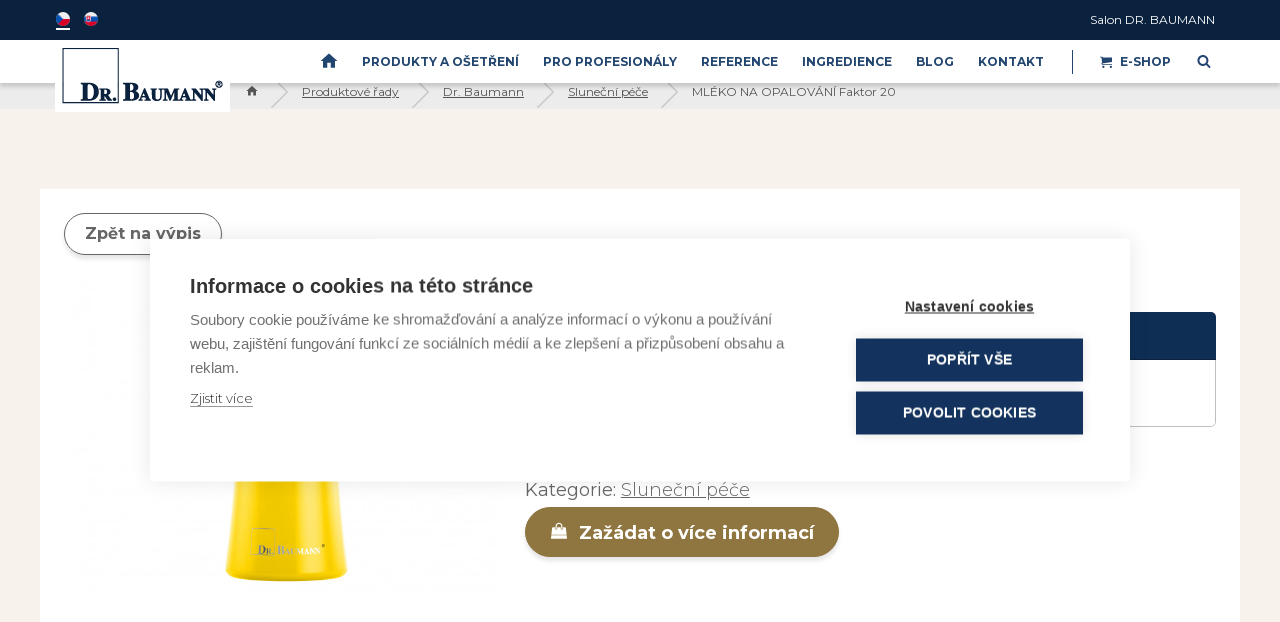

--- FILE ---
content_type: text/html; charset=UTF-8
request_url: https://dr-baumann.cz/produktove-rady/dr-baumann/slunecni-pece/mleko-na-opalovani-faktor-20
body_size: 18089
content:
<!DOCTYPE html>
<html lang="cs">
    <head>
        <meta http-equiv="Content-Type" content="text/html" charset="utf-8" />
        <meta http-equiv="X-UA-Compatible" content="IE=edge" />
        <title>MLÉKO NA OPALOVÁNÍ  Faktor 20
 | Dr. Baumann</title>
        <meta name="viewport" content="width=device-width, initial-scale=1, maximum-scale=1" />
        <meta name="description" content="Potřeby každého z nás se liší, tedy i my k těm Vašim přistupujeme individuálně. Pracovat ve vlastním salonu dává úžasnou svobodu, ale často to také znamená, že všechny starosti s jeho vedením a péče o zákazníky zůstávají na Vás. Posloucháme Vaše individuální potřeby a pomáháme Vám s jejich naplněním. Kosmetička, která v oboru začíná, potřebuje spíše zaplnit diář, zatímco kosmetička s praxí 15 let má kapacitu plnou a bude přínosnější naše pomoc při propagaci domácí péče přímo jejím zákazníkům. Na co byste se chtěla zaměřit Vy?" />
        <meta name="keywords" content="inspiringbeauty,kosmetika,kosmetička,péče,vzdělávání,ingredience,produkty,vegan,líčení,make-up" />
        <link rel="stylesheet" type="text/css" href="https://dr-baumann.cz/css/style.css?v1222" />
        <link rel="stylesheet" href="https://fonts.googleapis.com/css?family=Montserrat:300,400,500,600,700&amp;display=swap&amp;subset=latin-ext" />
        <link href="https://dr-baumann.cz/admin_assets/node_modules/toast-master/css/jquery.toast.css" rel="stylesheet">
        <link href="https://fonts.googleapis.com/icon?family=Material+Icons" rel="stylesheet">

        <meta name="facebook-domain-verification" content="2qxwh8uq5ksfxjvwygcwvmpc76p60e" />

        <link rel="apple-touch-icon" sizes="180x180" href="https://dr-baumann.cz/img/apple-touch-icon.png">
        <link rel="icon" type="image/png" sizes="32x32" href="https://dr-baumann.cz/img/favicon-32x32.png">
        <link rel="icon" type="image/png" sizes="16x16" href="https://dr-baumann.cz/img/favicon-16x16.png">
        <link rel="manifest" href="https://dr-baumann.cz/img/site.webmanifest">

                <meta property="og:title" content="MLÉKO NA OPALOVÁNÍ  Faktor 20
 | Inspiring Beauty">
        
                <meta property="og:description" content="Potřeby každého z nás se liší, tedy i my k těm Vašim přistupujeme individuálně. Pracovat ve vlastním salonu dává úžasnou svobodu, ale často to také znamená, že všechny starosti s jeho vedením a péče o zákazníky zůstávají na Vás. Posloucháme Vaše individuální potřeby a pomáháme Vám s jejich naplněním. Kosmetička, která v oboru začíná, potřebuje spíše zaplnit diář, zatímco kosmetička s praxí 15 let má kapacitu plnou a bude přínosnější naše pomoc při propagaci domácí péče přímo jejím zákazníkům. Na co byste se chtěla zaměřit Vy?">
        
                <meta property="og:image" content="https://dr-baumann.cz/img/products/103.jpg">
        
        <meta property="og:url" content="https://dr-baumann.cz/produktove-rady/dr-baumann/slunecni-pece/mleko-na-opalovani-faktor-20">

        <meta name="twitter:title" content="MLÉKO NA OPALOVÁNÍ  Faktor 20
">
        <meta name="twitter:description" content="Potřeby každého z nás se liší, tedy i my k těm Vašim přistupujeme individuálně. Pracovat ve vlastním salonu dává úžasnou svobodu, ale často to také znamená, že všechny starosti s jeho vedením a péče o zákazníky zůstávají na Vás. Posloucháme Vaše individuální potřeby a pomáháme Vám s jejich naplněním. Kosmetička, která v oboru začíná, potřebuje spíše zaplnit diář, zatímco kosmetička s praxí 15 let má kapacitu plnou a bude přínosnější naše pomoc při propagaci domácí péče přímo jejím zákazníkům. Na co byste se chtěla zaměřit Vy?">
        <meta name="twitter:image" content="https://dr-baumann.cz/img/logo.png">
        <meta name="twitter:card" content="summary_large_image">

        
        <!-- Google Tag Manager -->
        <script>
            (function(w,d,s,l,i){w[l]=w[l]||[];w[l].push({'gtm.start':
            new Date().getTime(),event:'gtm.js'});var f=d.getElementsByTagName(s)[0],
            j=d.createElement(s),dl=l!='dataLayer'?'&l='+l:'';j.async=true;j.src=
            'https://www.googletagmanager.com/gtm.js?id='+i+dl;f.parentNode.insertBefore(j,f);
            })(window,document,'script','dataLayer','GTM-5ZXMN9');
        </script>
        <!-- End Google Tag Manager -->

            </head>

    <body>
        <!-- Google Tag Manager (noscript) -->
        <noscript>
            <iframe src="https://www.googletagmanager.com/ns.html?id=GTM-5ZXMN9" height="0" width="0" style="display:none;visibility:hidden"></iframe>
        </noscript>
        <!-- End Google Tag Manager (noscript) -->

        <header class="nav-container">
    <div class="top-bar-holder">
        <div class="container">
            <div class="top-bar">
                <div class="languages">
    <a class="btn-language btn-language__active" href="https://dr-baumann.cz/cs">
        <img src="https://dr-baumann.cz/img/cz.jpg" />
    </a>
    <a class="btn-language " href="https://dr-baumann.cz/sk">
        <img src="https://dr-baumann.cz/img/sk.jpg" />
    </a>
</div>
                <div class="top-bar-social">
                    <a class="dr-baumann-link" target="_blank" href="http://salon-drbaumann.cz/">Salon DR. BAUMANN</a>
                </div>
            </div>
        </div>
    </div>

    <div class="container">
        <a href="/" class="nav-logo-holder">
            <img class="top-bar-logo" src="https://dr-baumann.cz/img/logo-dr-baumann.svg" />
        </a>
        <div class="hidden-desktop">
            <div class="languages">
    <a class="btn-language btn-language__active" href="https://dr-baumann.cz/cs">
        <img src="https://dr-baumann.cz/img/cz.jpg" />
    </a>
    <a class="btn-language " href="https://dr-baumann.cz/sk">
        <img src="https://dr-baumann.cz/img/sk.jpg" />
    </a>
</div>
        </div>
        <div />
        <ul class="menu">
            <li>
                <a class="btn-menu" href="/">
                    <svg class="home-icon" viewbox="0 0 16 14" fill="none" xmlns="http://www.w3.org/2000/svg">
                        <path d="M6.48828 13.0117H2.76172V7H0.511719L8 0.25L15.4883 7H13.2383V13.0117H9.51172V8.51172H6.48828V13.0117Z" fill="#234670"></path>
                    </svg>
                </a>
            </li>

            <li class="has-dropdown">
                <a class="btn-menu" href="https://dr-baumann.cz/produktove-rady">
                    PRODUKTY A OŠETŘENÍ
                </a>
                <button tyoe="button" class="dropdown-mobile-button"></button>
                <ul class="subnav">
                    <li class="subsubnav-holder">
                        <a class="has-subnav" href="https://dr-baumann.cz/produktove-rady?#bionomicka-kosmetika">Obecně o bionomické kvalitě</a>
                        <button tyoe="button" class="dropdown-mobile-button dropdown-mobile-button__subsubnav"></button>
                        <ul class="subsubnav">
                            <li><a href="https://dr-baumann.cz/proc-s">Proč &quot;S&quot;</a></li>
                            <li><a href="https://dr-baumann.cz/proc-bez">Proc &quot;BEZ&quot;</a></li>
                            <li><a href="https://dr-baumann.cz/ceramidy">Proč s ceramidy</a></li>
                            <li><a href="https://dr-baumann.cz/liposomy">Proč s liposomy</a></li>
                            <li><a href="https://dr-baumann.cz/koncentrat-prirodniho-vitaminu-e">Proč 100% koncentrát přírodního vitamínu E</a></li>
                        </ul>
                    </li>

                    <li class="subsubnav-holder">
                        <a class="has-subnav" href="https://dr-baumann.cz/produktove-rady?#produktove-rady"> Produktové řady</a>
                        <button tyoe="button" class="dropdown-mobile-button dropdown-mobile-button__subsubnav"></button>
                        <ul class="subsubnav">
                            <li><a href="https://dr-baumann.cz/produktove-rady/dr-baumann">Dr. Baumann</a></li>
                            <li><a href="https://dr-baumann.cz/produktove-rady/skinident">SkinIdent</a></li>
                            <li><a href="https://dr-baumann.cz/produktove-rady/beaucaire">BeauCaire</a></li>
                            <li><a href="https://dr-baumann.cz/produktove-rady/make-up">Make UP</a></li>
                            <li><a href="https://dr-baumann.cz/produktove-rady/spa">Bionome SPA</a></li>
                        </ul>
                    </li>
                    <li class="subsubnav-holder">
                        <a class="has-subnav" href="https://dr-baumann.cz/salonni-osetreni">Ošetření</a>
                        <button tyoe="button" class="dropdown-mobile-button dropdown-mobile-button__subsubnav"></button>
                        <ul class="subsubnav">
                            <li><a href="https://dr-baumann.cz/salonni-osetreni">Salonní</a></li>
                            <li><a href="https://dr-baumann.cz/blog/rozhovory-s-profesionaly/muj-pribeh">Domácí</a></li>
                        </ul>
                    </li>
                    <li><a href="https://dr-baumann.cz/jak-nakoupit">Jak nakoupit</a></li>
                </ul>
            </li>
            <li class="has-dropdown">
                <a class="btn-menu" href="https://dr-baumann.cz/pro-profesionaly">PRO PROFESIONÁLY</a>
                <button tyoe="button" class="dropdown-mobile-button"></button>
                <ul class="subnav subnav__aligned subnav__aligned--column">
                    <li>
                        <a href="https://dr-baumann.cz/proc-zacit-pracovat-s-kosmetikou-drbaumann">Proč začít pracovat s kosmetikou DR. BAUMANN</a>
                    </li>
                    
                    <li>
                        <a href="https://dr-baumann.cz/pece-o-kosmeticky">Jak pečujeme o kosmetičky</a>
                    </li>
                    
                    <li>
                        <a href="https://dr-baumann.cz/vzdelavani">Semináře</a>
                    </li>
                </ul>
            </li>

            <li class="has-dropdown">
                <a class="btn-menu" href="https://dr-baumann.cz/reference">Reference</a>
                <button tyoe="button" class="dropdown-mobile-button"></button>
                <ul class="subnav">
                    <li class="subsubnav-holder">
                        <a class="has-subnav" href="https://dr-baumann.cz/reference">Všechny reference</a>
                        <button tyoe="button" class="dropdown-mobile-button dropdown-mobile-button__subsubnav"></button>
                        <ul class="subsubnav">
                            <li><a href="https://dr-baumann.cz/reference/reference-kosmeticek#references">Reference spolupracujících kosmetiček</a></li>
                            <li><a href="https://dr-baumann.cz/reference/reference-k-seminarum#references">Reference k seminářům</a></li>
                            <li><a href="https://dr-baumann.cz/reference/reference-k-produktum#references">Reference k produktům</a></li>
                                                    </ul>
                    </li>
                </ul>
            </li>

            <li class="has-dropdown">
                <a class="btn-menu" href="https://dr-baumann.cz/ingredience">Ingredience</a>
                <button tyoe="button" class="dropdown-mobile-button"></button>
                <ul class="subnav">
                    <li class="subsubnav-holder">
                        <a class="has-subnav" href="https://dr-baumann.cz/ingredience">Vyhledávání ingrediencí</a>
                        <button tyoe="button" class="dropdown-mobile-button dropdown-mobile-button__subsubnav"></button>
                        <ul class="subsubnav">
                            <li><a href="https://dr-baumann.cz/ingredience?review_code=1#vysledky-vyhledavani">Velmi se doporučuje</a></li>
                            <li><a href="https://dr-baumann.cz/ingredience?review_code=2#vysledky-vyhledavani">Doporučuje se</a></li>
                            <li><a href="https://dr-baumann.cz/ingredience?review_code=3#vysledky-vyhledavani">Doporučuje se omezeně</a></li>
                            <li><a href="https://dr-baumann.cz/ingredience?review_code=4#vysledky-vyhledavani">Nedoporučuje se</a></li>
                            <li><a href="https://dr-baumann.cz/ingredience?review_code=5#vysledky-vyhledavani">Nelze posoudit</a></li>
                        </ul>
                    </li>
                </ul>
            </li>

            <li class="has-dropdown">
                <a class="btn-menu" href="https://dr-baumann.cz/blog">BLOG</a>
                <button tyoe="button" class="dropdown-mobile-button"></button>
                <ul class="subnav">
                    <li class="subsubnav-holder">
                        <a class="has-subnav" href="https://dr-baumann.cz/blog">Všechny články</a>
                        <button tyoe="button" class="dropdown-mobile-button dropdown-mobile-button__subsubnav"></button>
                        <ul class="subsubnav">
                                                        <li><a href="https://dr-baumann.cz/blog/kozni-onemocneni">Kožní onemocnění</a></li>
                                                        <li><a href="https://dr-baumann.cz/blog/pravidelna-pece-o-plet">Pravidelná péče o pleť</a></li>
                                                        <li><a href="https://dr-baumann.cz/blog/kosmeticke-ingredience">Kosmetické ingredience</a></li>
                                                        <li><a href="https://dr-baumann.cz/blog/make-up">Make-up</a></li>
                                                        <li><a href="https://dr-baumann.cz/blog/kosmeticky-salon">Kosmetický salon</a></li>
                                                        <li><a href="https://dr-baumann.cz/blog/rozhovory-s-profesionaly">Rozhovory s profesionály</a></li>
                                                        <li><a href="https://dr-baumann.cz/blog/zdrava-vyziva">Zdravá výživa</a></li>
                                                        <li><a href="https://dr-baumann.cz/blog/sportem-ke-krase-a-zdravi">Sportem ke kráse a zdraví</a></li>
                                                        <li><a href="https://dr-baumann.cz/blog/efekty-na-pleti">Efekty na pleti</a></li>
                                                        <li><a href="https://dr-baumann.cz/blog/tipy-pro-salony">Tipy pro salony</a></li>
                                                    </ul>
                    </li>
                </ul>
            </li>

            <li class="has-dropdown">
                <a class="btn-menu" href="https://dr-baumann.cz/kontakt">Kontakt</a>
                <button tyoe="button" class="dropdown-mobile-button"></button>
                <ul class="subnav">
                    <li class="subsubnav-holder">
                        <a class="has-subnav" href="https://dr-baumann.cz/kontakt">Náš tým</a>
                        <button tyoe="button" class="dropdown-mobile-button dropdown-mobile-button__subsubnav"></button>
                        <ul class="subsubnav">
                            <li><a href="https://dr-baumann.cz/kontakt#mam-zajem">Kontaktní formulář</a></li>
                            <li><a href="https://dr-baumann.cz/kontakt#dalsi-informace">Další informace</a></li>
                                                    </ul>
                    </li>
                </ul>
            </li>

            <li>
                <a href="https://eshop.dr-baumann.cz/" class="btn-menu shop-link">
                    <svg viewbox="0 0 32 32" width="12" fill="none" xmlns="http://www.w3.org/2000/svg">
                        <path d="M12 29c0 1.657-1.343 3-3 3s-3-1.343-3-3c0-1.657 1.343-3 3-3s3 1.343 3 3z" fill="#234670"></path>
                        <path d="M32 29c0 1.657-1.343 3-3 3s-3-1.343-3-3c0-1.657 1.343-3 3-3s3 1.343 3 3z" fill="#234670"></path>
                        <path d="M32 16v-12h-24c0-1.105-0.895-2-2-2h-6v2h4l1.502 12.877c-0.915 0.733-1.502 1.859-1.502 3.123 0 2.209 1.791 4 4 4h24v-2h-24c-1.105 0-2-0.895-2-2 0-0.007 0-0.014 0-0.020l26-3.98z" fill="#234670"></path>
                    </svg>

                    E-shop
                </a>
            </li>

            <li class="hidden-mobile">
                <button class="btn-menu btn-search" type="button">
                    <svg class="home-icon" viewbox="0 0 30 32" fill="none" xmlns="http://www.w3.org/2000/svg">
                        <path d="M20.571 14.857q0-3.304-2.348-5.652t-5.652-2.348-5.652 2.348-2.348 5.652 2.348 5.652 5.652 2.348 5.652-2.348 2.348-5.652zM29.714 29.714q0 0.929-0.679 1.607t-1.607 0.679q-0.964 0-1.607-0.679l-6.125-6.107q-3.196 2.214-7.125 2.214-2.554 0-4.884-0.991t-4.018-2.679-2.679-4.018-0.991-4.884 0.991-4.884 2.679-4.018 4.018-2.679 4.884-0.991 4.884 0.991 4.018 2.679 2.679 4.018 0.991 4.884q0 3.929-2.214 7.125l6.125 6.125q0.661 0.661 0.661 1.607z" fill="#234670"></path>
                    </svg>
                </button>
            </li>

            <li class="hidden-desktop">
                <a class="dr-baumann-link" target="_blank" href="http://salon-drbaumann.cz/">Salon DR. BAUMANN</a>
            </li>

            <li class="hidden-desktop">
                <div class="top-bar-social">
                    <a class="top-bar-social-link" rel="noopener noreferrer" target="_blank" href="https://www.facebook.com/DR.BAUMANNSkinIdentCZSK">
    <svg viewbox="0 0 32 32" fill="none" xmlns="http://www.w3.org/2000/svg">
        <path d="M19 6h5v-6h-5c-3.86 0-7 3.14-7 7v3h-4v6h4v16h6v-16h5l1-6h-6v-3c0-0.542 0.458-1 1-1z" class="social-link-icon-path"></path>
    </svg>
</a>
<a class="top-bar-social-link" rel="noopener noreferrer" target="_blank" href="https://www.youtube.com/channel/UCrOusY8sshRFUt9Cqmd6e2g/">
    <svg viewbox="0 0 32 32" fill="none" xmlns="http://www.w3.org/2000/svg">
        <path d="M31.681 9.6c0 0-0.313-2.206-1.275-3.175-1.219-1.275-2.581-1.281-3.206-1.356-4.475-0.325-11.194-0.325-11.194-0.325h-0.012c0 0-6.719 0-11.194 0.325-0.625 0.075-1.987 0.081-3.206 1.356-0.963 0.969-1.269 3.175-1.269 3.175s-0.319 2.588-0.319 5.181v2.425c0 2.587 0.319 5.181 0.319 5.181s0.313 2.206 1.269 3.175c1.219 1.275 2.819 1.231 3.531 1.369 2.563 0.244 10.881 0.319 10.881 0.319s6.725-0.012 11.2-0.331c0.625-0.075 1.988-0.081 3.206-1.356 0.962-0.969 1.275-3.175 1.275-3.175s0.319-2.587 0.319-5.181v-2.425c-0.006-2.588-0.325-5.181-0.325-5.181zM12.694 20.15v-8.994l8.644 4.513-8.644 4.481z" class="social-link-icon-path"></path>
    </svg>
</a>
<a class="top-bar-social-link" rel="noopener noreferrer" target="_blank" href="https://eshop.dr-baumann.cz/">
    <svg viewbox="0 0 32 32" fill="none" xmlns="http://www.w3.org/2000/svg">
        <path d="M12 29c0 1.657-1.343 3-3 3s-3-1.343-3-3c0-1.657 1.343-3 3-3s3 1.343 3 3z" class="social-link-icon-path"></path>
        <path d="M32 29c0 1.657-1.343 3-3 3s-3-1.343-3-3c0-1.657 1.343-3 3-3s3 1.343 3 3z" class="social-link-icon-path"></path>
        <path d="M32 16v-12h-24c0-1.105-0.895-2-2-2h-6v2h4l1.502 12.877c-0.915 0.733-1.502 1.859-1.502 3.123 0 2.209 1.791 4 4 4h24v-2h-24c-1.105 0-2-0.895-2-2 0-0.007 0-0.014 0-0.020l26-3.98z" class="social-link-icon-path"></path>
    </svg>
</a>
                </div>
            </li>
        </ul>
        <button class="btn-menu btn-search mobile-btn-search" type="button">
            <svg class="home-icon" viewbox="0 0 30 32" fill="none" xmlns="http://www.w3.org/2000/svg">
                <path d="M20.571 14.857q0-3.304-2.348-5.652t-5.652-2.348-5.652 2.348-2.348 5.652 2.348 5.652 5.652 2.348 5.652-2.348 2.348-5.652zM29.714 29.714q0 0.929-0.679 1.607t-1.607 0.679q-0.964 0-1.607-0.679l-6.125-6.107q-3.196 2.214-7.125 2.214-2.554 0-4.884-0.991t-4.018-2.679-2.679-4.018-0.991-4.884 0.991-4.884 2.679-4.018 4.018-2.679 4.884-0.991 4.884 0.991 4.018 2.679 2.679 4.018 0.991 4.884q0 3.929-2.214 7.125l6.125 6.125q0.661 0.661 0.661 1.607z" fill="#234670"></path>
            </svg>
        </button>
        <div class="mobile-toggle">
            <div>
                <span></span>
                <span></span>
                <span></span>
            </div>
        </div>
    </div>

    <div class="mobile-menu-backdrop"></div>

    <div id="search-overlay" class="search-overlay">
        <div class="container">
            <form id="search-form" action="https://dr-baumann.cz/search">
                <div class="search-modal-input-holder">
                    <input id="global_search" name="keyword" type="text" placeholder="Chci najít..." />
                    <input id="global-autocomplete-route" type="hidden" value="https://dr-baumann.cz/autocomplete">

                    <button class="search-modal-button">
                        <svg class="home-icon" viewbox="0 0 30 32" fill="none" xmlns="http://www.w3.org/2000/svg">
                            <path d="M20.571 14.857q0-3.304-2.348-5.652t-5.652-2.348-5.652 2.348-2.348 5.652 2.348 5.652 5.652 2.348 5.652-2.348 2.348-5.652zM29.714 29.714q0 0.929-0.679 1.607t-1.607 0.679q-0.964 0-1.607-0.679l-6.125-6.107q-3.196 2.214-7.125 2.214-2.554 0-4.884-0.991t-4.018-2.679-2.679-4.018-0.991-4.884 0.991-4.884 2.679-4.018 4.018-2.679 4.884-0.991 4.884 0.991 4.018 2.679 2.679 4.018 0.991 4.884q0 3.929-2.214 7.125l6.125 6.125q0.661 0.661 0.661 1.607z" fill="#fff"></path>
                        </svg>
                    </button>
                </div>
            </form>

            <span class="search-links-label">Nejčastěji hledané:</span>
            <div class="search-links">
                <a href="https://dr-baumann.cz/vzdelavani">Semináře</a>
                <a href="https://dr-baumann.cz/produktove-rady/dr-baumann">DR.BAUMANN</a>
                <a href="https://dr-baumann.cz/produktove-rady/skinident">SkinIdent</a>
                <a href="https://dr-baumann.cz/produktove-rady">Produktové řady</a>
                <a href="https://dr-baumann.cz/blog">Blog</a>
                <a href="https://dr-baumann.cz/ingredience">Kosmetické ingredience</a>
                <a href="https://dr-baumann.cz/reference">Reference</a>
            </div>
        </div>
        <button type="button" class="search-modal-close">
            Zavřít
        </button>
    </div>
</header>

        <main>
    <div class="page-breadcrumbs">
        <div class="container breadcrumbs-container">
            <a class="page-breadcrumbs-link" href="/">
                <svg class="page-breadcrumbs-home-icon" viewbox="0 0 16 14" fill="currentColor" xmlns="http://www.w3.org/2000/svg">
                    <path d="M6.48828 13.0117H2.76172V7H0.511719L8 0.25L15.4883 7H13.2383V13.0117H9.51172V8.51172H6.48828V13.0117Z"></path>
                </svg>
            </a>
            <a class="page-breadcrumbs-link" href="https://dr-baumann.cz/produktove-rady">Produktové řady</a>
            <a class="page-breadcrumbs-link" href="https://dr-baumann.cz/produktove-rady/dr-baumann">Dr. Baumann</a>

            <a class="page-breadcrumbs-link" href="https://dr-baumann.cz/produktove-rady/dr-baumann/slunecni-pece?#produkty">Sluneční péče</a>
            <span class="page-breadcrumbs-link">MLÉKO NA OPALOVÁNÍ  Faktor 20</span>
        </div>
    </div>


    <section class="product-detail">
        <div class="container">
            <div class="product-detail-holder">
                <a class="btn btn-transparent btn-back" href="https://dr-baumann.cz#produkty">Zpět na výpis</a>
                <div class="product-detail-box">
                    <div class="product-detail-img-holder">
                        <img class="product-detail-image" src="https://dr-baumann.cz/img/products/103.jpg" />
                    </div>
                    <div class="product-detail-content">
                        <h1 class="product-detail-headline">MLÉKO NA OPALOVÁNÍ  Faktor 20</h1>

                        <div class="product-detail-switch">
                            <div class="product-detail-switch-btns">
                                <a class="product-detail-switch-btn active" href="#1">Popis</a>
                                <a class="product-detail-switch-btn" href="#2">Detail</a>
                                <a class="product-detail-switch-btn" href="#3">Složení</a>
                                <a class="product-detail-switch-btn" href="#4">Použití</a>
                            </div>
                            <div class="product-detail-switch-content-holder">
                                <div class="product-detail-switch-content active" data-point="1">
                                    <p>Opalovac&iacute; ml&eacute;ko se syntetick&yacute;mi filtry s faktorem 20</p>
                                </div>
                                <div class="product-detail-switch-content" data-point="2">
                                    <p>Dobře sn&aacute;&scaron;en&aacute; ochrana před sluncem s ochrann&yacute;m vitaminem E a s vysoce kvalitn&iacute;mi syntetick&yacute;mi filtry, nen&iacute; voděodoln&eacute;. Nezanech&aacute;v&aacute; b&iacute;l&eacute; stopy. Pro intenzivn&iacute; dlouhotrvaj&iacute;c&iacute; op&aacute;len&iacute;. Syntetick&eacute; UV filtry, ochrana před UVA i UVB z&aacute;řen&iacute;m: oktokrylen, diethylamin hydroxybenzoyl hexylbenzo&aacute;t, bis-etylhexyloxyfenol metoxyfenyl triazin Pečuj&iacute;c&iacute; l&aacute;tky: př&iacute;rodn&iacute; vitamin E Obsah tuku: 37,2 %</p>
                                </div>
                                <div class="product-detail-switch-content" data-point="3">
                                    <p>Aqua, Dibutyl Adipate, Butylene Glycol, Octocrylene, Lauryl Glucoside(and)Polyglyceryl-2 Dipolyhydroxystearate(and)Glycerin, Diethylamino Hydroxybenzoyl Hexyl Benzoate, Titanium Dioxide(and)Aluminum Hydroxide(and)Dimethicone/Methicone Copolymer (nano), Bis-Ethylhexyloxyphenol Methoxyphenyl Triazine, D-alpha-Tocopheryl Acetate, VP/Eicosene Copolymer, Polyurethane-39, Stearyl Alcohol, Xanthan Gum, Acrylates/C10-30 Alkyl Acrylate Crosspolymer</p>
                                </div>
                                <div class="product-detail-switch-content" data-point="4">
                                    <p>Aplikujte před pobytem na slunci. Optim&aacute;ln&iacute; &uacute;činek nastupuje po 30 minut&aacute;ch. Př&iacute;pravek nen&iacute; voděodoln&yacute;.</p>
                                </div>
                            </div>
                        </div>

                        <p class="product-detail-amount"><strong>Množství:</strong> 200 ml</p>
                        <p class="product-detail-code"><strong>Kategorie:</strong> <a href="https://dr-baumann.cz/produktove-rady/dr-baumann/slunecni-pece?#produkty">Sluneční péče</a></p>
                                                <a class="btn btn-secondary" href="#mam-zajem">
                            <svg class="svg-icon" viewBox="0 0 18 17" xmlns="http://www.w3.org/2000/svg" preserveAspectRatio="xMidYMid meet">
                                <path d="M16.6875 12.8571H1.3125L1 15.6518C0.982143 15.8125 1.03571 15.9732 1.14286 16.0982C1.25 16.2143 1.41071 16.2857 1.57143 16.2857H16.4286C16.5893 16.2857 16.75 16.2143 16.8571 16.0982C16.9643 15.9732 17.0179 15.8125 17 15.6518L16.6875 12.8571ZM15.8571 5.36607C15.8214 5.08036 15.5804 4.85714 15.2857 4.85714H13V6C13 6.63393 12.4911 7.14286 11.8571 7.14286C11.2232 7.14286 10.7143 6.63393 10.7143 6V4.85714H7.28571V6C7.28571 6.63393 6.77679 7.14286 6.14286 7.14286C5.50893 7.14286 5 6.63393 5 6V4.85714H2.71429C2.41964 4.85714 2.17857 5.08036 2.14286 5.36607L1.375 12.2857H16.625L15.8571 5.36607ZM12.4286 3.71428C12.4286 1.82143 10.8929 0.285713 9 0.285713C7.10714 0.285713 5.57143 1.82143 5.57143 3.71428V6C5.57143 6.3125 5.83036 6.57143 6.14286 6.57143C6.45536 6.57143 6.71429 6.3125 6.71429 6V3.71428C6.71429 2.45536 7.74107 1.42857 9 1.42857C10.2589 1.42857 11.2857 2.45536 11.2857 3.71428V6C11.2857 6.3125 11.5446 6.57143 11.8571 6.57143C12.1696 6.57143 12.4286 6.3125 12.4286 6V3.71428Z"></path>
                            </svg> Zažádat o více informací
                        </a>
                        <iframe src="https://www.facebook.com/plugins/share_button.php?href=https://dr-baumann.cz/produktove-rady/dr-baumann/slunecni-pece/mleko-na-opalovani-faktor-20&amp;layout=button_count&amp;size=large&amp;mobile_iframe=true&amp;width=98&amp;height=28&amp;appId" width="98" height="28" style="border:none;overflow:hidden;display:block;margin-top:24px;" scrolling="no" frameborder="0" allowtransparency="true"></iframe>
                    </div>
                </div>
            </div>
        </div>
    </section>


    <section class="bg-white hp-contact-holder" id="mam-zajem">

        <div class="container">


            <h2>ZÍSKEJTE VÍCE INFORMACÍ O PRODUKTU</h2>
    
    

    <div class="row justify-content-center">
        <div class="col-xl-5 col-lg-6 col-md-7">
            <form class="hp-contact-form" id="contact_form" role="form" method="get" action="https://dr-baumann.cz/send_message" >

                <input class="secureforminput" type="hidden" name="secure" value="f4d4eac0b3ad8037f02beb05ecd0585d" />

                <input name="kontaktni" type="hidden" value="Zpráva z úvodní stránky" />

                <input name="subject" type="hidden" value="Dotaz na produkt" />

                <input name="zdroj" type="hidden" value="https://dr-baumann.cz/produktove-rady/dr-baumann/slunecni-pece/mleko-na-opalovani-faktor-20" />

                <div class="row">

                                        <div class="col-12">
                        <div class="radio-holder">
                            <input id="konc" type="radio" name="msg_type" value="Jsem koncový zákazník" required="" />
                            <label class="radio-label" for="konc">Jsem koncový zákazník</label>
                        </div>
                        <div class="radio-holder last">
                            <input id="kosm" type="radio" name="msg_type" value="Jsem profesionál v oboru kosmetiky" required="" />
                            <label class="radio-label" for="kosm">Jsem profesionál v oboru kosmetiky</label>
                        </div>
                    </div>
                                        <div class="col-sm-6">
                        <input class="form-control hp-input" id="name" type="text" name="name" onblur="this.placeholder='Vaše Jméno'" onfocus="this.placeholder=''" placeholder="Vaše Jméno" required="" value="" />
                        <p class="text-danger"></p>
                    </div>
                    <div class="col-sm-6">
                        <input class="form-control hp-input" id="surname" type="text" name="surname" onblur="this.placeholder='Vaše Příjmení'" onfocus="this.placeholder=''" placeholder="Vaše Příjmení" required="" value="" />
                        <p class="text-danger"></p>
                    </div>
                </div>
                <div class="row">
                    <div class="col-sm-6">
                        <input class="form-control hp-input" id="email" type="email" name="email" onblur="this.placeholder='E-mail'" onfocus="this.placeholder=''" placeholder="E-mail" required="" value="" />
                        <p class="text-danger"></p>
                    </div>
                    <div class="col-sm-6">
                        <input class="form-control hp-input" id="phone" type="tel" name="phone" onblur="this.placeholder='Telefon'" onfocus="this.placeholder=''" placeholder="Telefon" required="" value="" />
                        <p class="text-danger"></p>
                    </div>
                </div>
                <textarea id="message" rows="3" name="message" onblur="this.placeholder = 'Co pro vás můžeme udělat?'" onfocus="this.placeholder=''" placeholder="Co pro vás můžeme udělat?" required=""></textarea>

                <div class="text-center">

                                        <div class="g-recaptcha" data-sitekey="6LdRh3QUAAAAAOyOyRrRpo0pCaOPX48jo3tKDk7e">
                    </div>
                    
                    <input class="btn btn-primary" id="submit" name="submit" type="submit" value="Odeslat" />
                </div>
            </form>
        </div>
        <!-- <div class="col-md-6">
            info
        </div> -->
    </div>
</div>



    </section>
</main>

        <footer class="footer">
    <div class="container">
        <div class="footer-row">
            <div class="footer-logo">
                <svg xmlns="http://www.w3.org/2000/svg" width="154" height="59" viewBox="0 0 154 59" fill="none">
                    <g clip-path="url(#clip0_398_41)">
                        <path fill-rule="evenodd" clip-rule="evenodd" d="M112.444 48.6043C112.444 48.2228 112.444 47.9165 112.444 47.5922C112.647 47.4962 112.853 47.5341 113.046 47.5006C113.242 47.4665 113.437 47.4297 113.647 47.3915C113.659 47.2947 113.688 47.2208 113.673 47.1569C113.545 46.6006 113.34 46.0731 113.088 45.5776C112.65 45.499 110.598 45.4898 110.027 45.5642C109.803 46.0254 109.616 46.5196 109.478 47.0326C109.422 47.2442 109.484 47.3582 109.681 47.4106C109.857 47.4575 110.039 47.484 110.22 47.511C110.363 47.5322 110.507 47.5401 110.675 47.5562C110.754 47.8925 110.725 48.2146 110.695 48.5678C110.558 48.5841 110.436 48.6111 110.314 48.6114C107.382 48.6139 104.45 48.6136 101.518 48.6122C101.393 48.6122 101.268 48.5961 101.11 48.5852C101.052 48.2446 101.064 47.9244 101.102 47.5772C101.406 47.5287 101.693 47.4916 101.976 47.4351C102.338 47.3629 102.441 47.244 102.477 46.8875C102.486 46.7964 102.484 46.7037 102.484 46.6118C102.484 44.7908 102.485 42.9698 102.484 41.149C102.484 41.0416 102.473 40.9344 102.467 40.8218C102.275 40.831 102.269 40.9824 102.224 41.0912C101.61 42.5667 100.999 44.0432 100.387 45.5195C100.029 46.3849 99.6707 47.2508 99.3115 48.1159C99.2487 48.2672 99.18 48.4159 99.1083 48.579C98.811 48.6346 98.5224 48.6207 98.1931 48.5885C97.1016 46.0778 96.0566 43.5349 94.9719 41.0293C94.8281 41.0252 94.8194 41.098 94.8192 41.1714C94.8167 41.6495 94.8151 42.1279 94.8148 42.606C94.8145 43.783 94.8126 44.9601 94.8167 46.1372C94.8175 46.3573 94.8363 46.5777 94.8569 46.797C94.8906 47.157 95.1015 47.3596 95.446 47.427C95.6436 47.4654 95.8433 47.4908 96.0422 47.5202C96.1476 47.5358 96.2536 47.5478 96.3813 47.5639C96.434 47.8944 96.415 48.2029 96.3951 48.5394C96.3144 48.5626 96.2318 48.6076 96.149 48.6076C94.848 48.6117 93.547 48.61 92.246 48.6076C92.1949 48.6076 92.1433 48.583 92.055 48.5607C92.0025 48.2416 92.0006 47.9222 92.0609 47.575C92.3395 47.529 92.6082 47.4927 92.8731 47.4384C93.3206 47.347 93.4176 47.2319 93.4483 46.7738C93.4581 46.6273 93.4543 46.4795 93.4543 46.3325C93.4546 44.0334 93.4549 41.7343 93.4535 39.4352C93.4535 39.2517 93.4511 39.067 93.4337 38.8846C93.4122 38.6607 93.2869 38.508 93.0658 38.457C92.5435 38.3367 92.0229 38.2868 91.489 38.4188C91.1512 38.5025 90.9885 38.7038 90.9548 39.0289C90.936 39.211 90.9379 39.396 90.9377 39.5798C90.9363 41.143 90.9336 42.7066 90.9382 44.2699C90.9401 44.9173 90.8627 45.5509 90.7078 46.18C90.4103 47.3899 89.6657 48.1819 88.5082 48.588C87.086 49.087 85.6671 49.0396 84.2613 48.5099C83.7564 48.3199 83.3227 48.0171 82.9369 47.641C82.4326 47.1496 82.1152 46.5608 82.0367 45.8577C81.9878 45.4202 81.9492 44.9792 81.9465 44.5396C81.9361 42.8473 81.9427 41.1553 81.9413 39.4633C81.941 39.2795 81.9416 39.0943 81.9201 38.9124C81.8889 38.649 81.7487 38.473 81.4729 38.4283C81.2389 38.3901 81.0055 38.3473 80.7354 38.3004C80.5876 37.9838 80.6371 37.6491 80.6805 37.3186C81.1194 37.2384 86.0807 37.2256 86.6263 37.2973C86.7293 37.6892 86.7312 37.7623 86.6467 38.3042C86.5377 38.3179 86.4171 38.3337 86.2967 38.3481C86.0788 38.374 85.8603 38.3929 85.6435 38.4267C85.3688 38.4695 85.2337 38.6517 85.2044 38.917C85.1881 39.0629 85.1829 39.2105 85.1829 39.3575C85.1818 41.215 85.1816 43.0729 85.1837 44.9304C85.1843 45.3354 85.2071 45.7382 85.3163 46.1329C85.547 46.9652 86.0864 47.4005 86.945 47.425C87.2743 47.4346 87.6001 47.422 87.9254 47.335C88.621 47.1496 89.0767 46.7195 89.3098 46.0437C89.4546 45.6231 89.5231 45.1887 89.5253 44.7439C89.528 44.0634 89.5293 43.383 89.5299 42.7025C89.5307 41.6724 89.531 40.6426 89.5288 39.6125C89.5285 39.429 89.5299 39.2432 89.5049 39.0621C89.4603 38.7414 89.284 38.5194 88.9595 38.4469C88.7636 38.403 88.5634 38.3787 88.3648 38.349C88.2591 38.3331 88.1528 38.325 88.0216 38.3105C88.0088 38.1848 87.9895 38.0787 87.989 37.9726C87.9873 37.7558 87.9955 37.5387 87.999 37.3685C88.0534 37.3118 88.0642 37.2951 88.0794 37.2861C88.0944 37.2771 88.114 37.2719 88.1313 37.2717C90.8428 37.2654 93.5546 37.2591 96.2661 37.2545C96.3748 37.2545 96.484 37.2673 96.6212 37.276C96.7022 37.4563 96.7872 37.6371 96.8652 37.821C97.6687 39.7148 98.47 41.6094 99.2762 43.5021C99.3452 43.6644 99.3645 43.8643 99.5887 43.974C100.093 42.8697 100.542 41.7485 101.017 40.6393C101.494 39.5266 101.964 38.4111 102.445 37.2788C102.844 37.2324 103.227 37.2589 103.608 37.2545C103.975 37.2501 104.342 37.2537 104.708 37.2537C105.093 37.2537 105.478 37.2499 105.863 37.2548C106.224 37.2594 106.588 37.2316 106.967 37.281C107.028 37.638 107.027 37.9581 106.97 38.3026C106.699 38.3397 106.446 38.3609 106.199 38.4109C105.825 38.4864 105.703 38.6247 105.662 39.0002C105.644 39.1641 105.646 39.3308 105.645 39.496C105.644 41.8137 105.644 44.131 105.646 46.4487C105.646 46.6139 105.649 46.78 105.664 46.9445C105.685 47.1668 105.805 47.3389 106.021 47.3849C106.341 47.4534 106.669 47.5142 106.995 47.5235C107.391 47.5347 107.701 47.3337 107.888 46.981C108.042 46.6895 108.181 46.3887 108.305 46.0829C109.452 43.2578 110.594 40.4304 111.738 37.6044C111.813 37.4198 111.896 37.2384 111.976 37.0532C112.295 37.0532 112.584 37.0532 112.891 37.0532C112.971 37.2289 113.051 37.3928 113.122 37.5602C114.268 40.2662 115.412 42.9733 116.559 45.6788C116.717 46.0505 116.884 46.4187 117.06 46.7828C117.139 46.9475 117.237 47.1049 117.345 47.2521C117.457 47.4051 117.614 47.5036 117.809 47.515C118.267 47.5412 118.724 47.551 119.173 47.4283C119.543 47.3274 119.648 47.2074 119.675 46.8125C119.684 46.666 119.681 46.5185 119.681 46.3712C119.681 44.1826 119.673 41.9937 119.689 39.805C119.692 39.4115 119.613 39.0959 119.318 38.821C119.061 38.5808 118.833 38.3157 118.443 38.3203C118.427 38.3206 118.411 38.3045 118.367 38.2805C118.361 38.1346 118.347 37.9718 118.347 37.8089C118.348 37.6472 118.362 37.4855 118.369 37.3325C118.814 37.2305 120.87 37.2021 122.211 37.276C122.311 37.3898 122.434 37.522 122.548 37.6622C123.927 39.358 125.303 41.0558 126.683 42.7497C126.805 42.8991 126.897 43.0873 127.131 43.188C127.152 43.0554 127.181 42.9518 127.181 42.8481C127.184 41.7447 127.185 40.6409 127.181 39.5375C127.18 39.3728 127.161 39.2072 127.141 39.043C127.103 38.7354 126.921 38.542 126.632 38.4586C126.457 38.4081 126.275 38.3836 126.095 38.3517C125.989 38.3331 125.882 38.323 125.756 38.3064C125.688 37.9671 125.709 37.6459 125.733 37.3557C125.78 37.3104 125.792 37.2943 125.807 37.2859C125.823 37.2774 125.842 37.2736 125.86 37.2722C125.951 37.2654 126.042 37.2548 126.133 37.2548C128.607 37.2539 131.08 37.254 133.59 37.254C133.735 37.4277 133.889 37.6077 134.038 37.7912C135.381 39.4445 136.723 41.0991 138.068 42.751C138.19 42.9013 138.287 43.0838 138.463 43.1705C138.594 43.105 138.567 43.0017 138.567 42.9179C138.569 41.7591 138.575 40.6003 138.565 39.4418C138.558 38.6899 138.358 38.4782 137.606 38.3637C137.533 38.3525 137.459 38.3533 137.387 38.344C137.317 38.3348 137.247 38.3195 137.151 38.302C137.137 38.1869 137.114 38.0814 137.113 37.9756C137.111 37.7582 137.121 37.5409 137.125 37.3584C137.178 37.3137 137.191 37.2998 137.206 37.2905C137.221 37.2815 137.239 37.2717 137.256 37.2717C138.41 37.2651 139.564 37.2591 140.718 37.2548C140.845 37.2545 140.972 37.2662 141.121 37.273C141.259 37.5935 141.186 37.9183 141.174 38.2783C140.998 38.3146 140.824 38.3484 140.651 38.386C140.08 38.5101 139.983 38.626 139.973 39.1988C139.969 39.4194 139.972 39.6403 139.972 39.8609C139.972 42.6567 139.972 45.4524 139.971 48.2481C139.971 48.4472 139.963 48.6466 139.959 48.8689C139.643 48.9545 139.353 48.91 139.031 48.9133C138.911 48.775 138.776 48.6278 138.65 48.4734C136.761 46.1746 134.874 43.8747 132.985 41.5761C132.862 41.4261 132.759 41.2524 132.592 41.1583C132.46 41.2314 132.488 41.3337 132.488 41.4179C132.486 43.0734 132.482 44.7286 132.489 46.384C132.493 47.1673 132.656 47.3503 133.414 47.4886C133.575 47.5178 133.738 47.5347 133.917 47.5598C134.031 47.9048 134.02 48.2394 133.93 48.5727C133.38 48.6441 130.165 48.6335 129.721 48.556C129.661 48.2421 129.666 47.922 129.723 47.5775C129.97 47.5333 130.202 47.4973 130.431 47.4496C130.958 47.3397 131.058 47.217 131.08 46.6674C131.085 46.5389 131.084 46.41 131.084 46.2812C131.084 44.1291 131.071 41.9773 131.094 39.8255C131.099 39.3995 130.949 39.1039 130.686 38.7984C130.365 38.427 129.99 38.2988 129.519 38.344C128.756 38.4174 128.604 38.5701 128.603 39.3349C128.602 42.2959 128.604 45.2571 128.6 48.2184C128.6 48.4344 128.646 48.66 128.523 48.8781C128.24 48.9635 127.95 48.8997 127.633 48.9196C126.56 47.6127 125.489 46.3088 124.418 45.0049C123.36 43.7168 122.305 42.4257 121.252 41.1499C121.047 41.2448 121.099 41.391 121.099 41.5074C121.094 42.6845 121.095 43.8616 121.095 45.039C121.095 45.4251 121.091 45.8116 121.098 46.1978C121.101 46.3993 121.122 46.6011 121.142 46.8019C121.177 47.1365 121.374 47.3353 121.69 47.4119C121.903 47.4635 122.122 47.4891 122.338 47.5279C122.407 47.5401 122.475 47.5584 122.564 47.5786C122.619 47.9007 122.599 48.2091 122.579 48.5083C122.461 48.655 122.305 48.616 122.164 48.6163C121.083 48.6199 120.002 48.619 118.921 48.6182C116.979 48.6169 115.037 48.6149 113.095 48.6128C112.897 48.613 112.698 48.6079 112.444 48.6043ZM111.58 41.862C111.51 41.8794 111.454 41.8789 111.446 41.898C111.172 42.5751 110.901 43.2534 110.636 43.9341C110.613 43.9947 110.633 44.0724 110.633 44.1387C111.108 44.2169 111.995 44.2161 112.446 44.1384C112.449 44.088 112.47 44.0277 112.452 43.9835C112.163 43.2736 111.87 42.5653 111.58 41.862Z" fill="white"/>
                        <path fill-rule="evenodd" clip-rule="evenodd" d="M51.5425 50.9613C51.4262 50.9935 51.3752 51.0199 51.3244 51.0199C34.2819 51.0227 17.2391 51.0238 0.19661 51.0235C0.126235 51.0235 0.0561327 51.0044 -0.0430448 50.9899C-0.0579893 50.8773 -0.0797271 50.7728 -0.0840746 50.6678C-0.0908676 50.5026 -0.0865208 50.3368 -0.0865208 50.1712C-0.0865208 33.7459 -0.0865208 17.3207 -0.0865208 0.895384C-0.0865208 0.639839 -0.0865208 0.384566 -0.0865208 0.10502C0.042274 0.0684748 0.140636 0.0245654 0.241987 0.0155654C0.405834 0.000838127 0.571311 0.00765649 0.736244 0.00765649C17.394 0.00738376 34.0517 0.00738376 50.7097 0.00956558C50.9624 0.00956558 51.2225 -0.0373433 51.4923 0.0821112C51.5078 0.178111 51.5341 0.282838 51.5396 0.388656C51.548 0.553656 51.5425 0.719475 51.5425 0.88502C51.5425 17.3288 51.5425 33.7724 51.5425 50.2162C51.5425 50.454 51.5425 50.6918 51.5425 50.9613ZM50.372 49.7387C50.3744 49.4779 50.3785 49.2404 50.3785 49.0031C50.3788 33.3502 50.3788 17.697 50.3785 2.04411C50.3785 1.89684 50.3828 1.74957 50.3758 1.60257C50.3709 1.49729 50.3508 1.39257 50.3364 1.2802C50.0769 1.20738 49.8389 1.23466 49.6046 1.23466C33.6797 1.23329 17.7548 1.23357 1.82991 1.23357C1.70139 1.23357 1.57314 1.22975 1.44489 1.23602C1.34028 1.2412 1.23621 1.25866 1.11692 1.27257C1.0528 1.55538 1.07834 1.81229 1.07834 2.06538C1.07698 17.7 1.07698 33.3344 1.07698 48.969C1.07698 49.1346 1.071 49.3004 1.08106 49.4654C1.0873 49.5682 1.11828 49.6699 1.14002 49.7815C1.26066 49.7954 1.34951 49.8148 1.43891 49.8148C17.6752 49.8139 33.9118 49.8118 50.1481 49.8077C50.1994 49.8079 50.2505 49.7774 50.372 49.7387Z" fill="white"/>
                        <path fill-rule="evenodd" clip-rule="evenodd" d="M66.8345 39.6397C66.9839 39.7234 67.0845 39.7922 67.1945 39.8394C67.8037 40.1009 68.3792 40.4173 68.8781 40.8615C69.5267 41.4389 69.9786 42.1363 70.1563 42.9962C70.4495 44.4141 70.103 45.6542 69.1042 46.7012C68.5632 47.2684 67.9007 47.6549 67.179 47.9437C66.1655 48.3493 65.1039 48.5293 64.0217 48.5974C63.6565 48.6204 63.2894 48.6176 62.9231 48.6182C60.6526 48.6198 58.3819 48.619 56.1111 48.619C55.9117 48.619 55.712 48.619 55.4929 48.619C55.3829 48.1941 55.4155 47.8027 55.4614 47.3865C55.5986 47.3601 55.7206 47.3328 55.8437 47.3137C56.1328 47.2687 56.4255 47.2414 56.7113 47.1817C57.1532 47.0895 57.4251 46.8264 57.4556 46.3537C57.4683 46.1522 57.4882 45.9506 57.4882 45.7491C57.4901 42.1466 57.4906 38.5442 57.4874 34.9417C57.4871 34.7039 57.4621 34.465 57.4314 34.2291C57.3776 33.8132 57.1214 33.5685 56.7249 33.4889C56.4211 33.4281 56.1095 33.4074 55.8011 33.3697C55.7106 33.3588 55.6196 33.352 55.4989 33.3403C55.475 33.2421 55.4326 33.1414 55.4294 33.0392C55.4199 32.7463 55.4258 32.4531 55.4258 32.1918C55.5677 32.0282 55.7236 32.0691 55.8641 32.0688C56.8714 32.065 57.8786 32.0655 58.8856 32.0669C60.4605 32.0688 62.0354 32.0691 63.6103 32.0773C64.4559 32.0819 65.2887 32.2033 66.1068 32.4127C66.6946 32.5633 67.2543 32.7864 67.7738 33.106C69.3441 34.072 69.7115 35.761 69.3283 37.1718C69.1604 37.7912 68.8246 38.3186 68.3268 38.7198C68.0151 38.971 67.6641 39.1744 67.3247 39.3899C67.1875 39.4766 67.0345 39.5388 66.8345 39.6397ZM62.0416 40.6109C61.9023 40.7754 61.9376 40.9474 61.937 41.1086C61.9343 42.7256 61.933 44.3426 61.9387 45.9596C61.9395 46.1786 61.9642 46.4006 62.0061 46.6155C62.0561 46.8705 62.2226 47.035 62.4783 47.0964C63.0902 47.2431 63.6807 47.1566 64.2442 46.9005C64.777 46.6584 65.0844 46.2114 65.2803 45.6738C65.4205 45.2895 65.4639 44.8878 65.5017 44.4861C65.5642 43.8212 65.5072 43.1631 65.3262 42.5211C65.0719 41.6175 64.4863 41.0361 63.5864 40.7762C63.4989 40.7508 63.4106 40.7227 63.3204 40.7099C62.8905 40.6483 62.4628 40.5362 62.0416 40.6109ZM61.9821 39.1147C62.5541 39.1897 63.0712 39.0806 63.5796 38.9249C64.2578 38.7174 64.6469 38.2461 64.78 37.5528C64.9061 36.8972 64.9208 36.2347 64.8556 35.5747C64.8232 35.2488 64.7461 34.9194 64.6349 34.6112C64.4113 33.9902 63.9518 33.6179 63.3008 33.5173C63.0497 33.4785 62.7875 33.4774 62.5343 33.4995C62.1498 33.5328 62.0215 33.6703 61.9656 34.0477C61.9471 34.1745 61.9373 34.3038 61.9373 34.4323C61.9354 35.8485 61.9343 37.2651 61.9376 38.6814C61.9381 38.8229 61.9664 38.9644 61.9821 39.1147Z" fill="white"/>
                        <path fill-rule="evenodd" clip-rule="evenodd" d="M74.805 37.0337C75.02 37.0337 75.1841 37.0318 75.3477 37.0342C75.4566 37.0358 75.5656 37.0435 75.7042 37.05C75.7881 37.2281 75.8786 37.4043 75.9558 37.5862C77.1315 40.3574 78.3048 43.1294 79.4813 45.9C79.6104 46.2038 79.7443 46.5066 79.8935 46.8008C80.2106 47.4262 80.2954 47.4788 80.9997 47.5508C81.0986 47.8833 81.0709 48.2196 81.0241 48.5501C80.4981 48.6398 75.7381 48.6352 75.2675 48.5433C75.2373 48.2305 75.2251 47.9103 75.2816 47.5724C75.6873 47.4742 76.1049 47.5402 76.4546 47.3695C76.5508 47.1734 76.4704 47.0125 76.4215 46.8638C76.2731 46.4138 76.1367 45.9562 75.8906 45.5621C75.339 45.4923 73.2807 45.4997 72.8348 45.5738C72.6033 46.0958 72.39 46.6375 72.2609 47.1761C72.3897 47.4666 72.6375 47.4434 72.8435 47.4854C73.0544 47.5285 73.2731 47.535 73.5108 47.5598C73.5807 47.9032 73.5432 48.2242 73.5337 48.5749C72.8641 48.6535 72.2267 48.6025 71.592 48.6118C70.9703 48.6208 70.3486 48.6137 69.7163 48.6137C69.5685 48.2744 69.6473 47.9507 69.6511 47.5975C69.7646 47.5691 69.8649 47.5378 69.9676 47.5195C70.3401 47.4535 70.5999 47.2386 70.7602 46.9042C70.9029 46.6067 71.0385 46.305 71.1626 45.9993C72.3011 43.1929 73.4364 40.3852 74.5733 37.5783C74.6409 37.4089 74.7159 37.2423 74.805 37.0337ZM75.2594 44.139C75.2208 43.7815 74.9787 43.1324 74.4583 42.0036C74.4317 41.9458 74.3784 41.8999 74.3295 41.8383C74.1469 42.138 73.5812 43.4989 73.4598 43.9315C73.4415 43.9961 73.457 44.0703 73.457 44.1363C73.9277 44.2178 74.817 44.2173 75.2594 44.139Z" fill="white"/>
                        <path fill-rule="evenodd" clip-rule="evenodd" d="M146.916 33.43C146.972 34.9829 145.773 36.7652 143.562 36.7538C141.33 36.7423 140.199 34.9592 140.208 33.412C140.217 31.8209 141.421 30.1006 143.607 30.1183C145.784 30.1358 146.972 31.8878 146.916 33.43ZM142.723 31.3756C143.069 31.4421 143.381 31.3955 143.688 31.4159C143.906 31.4304 144.126 31.4438 144.34 31.4866C144.794 31.5774 145.101 31.8515 145.201 32.3086C145.308 32.8017 145.24 33.2612 144.828 33.6128C144.734 33.6932 144.638 33.7715 144.523 33.8672C144.644 34.0581 144.745 34.2316 144.86 34.3947C144.981 34.5668 145.059 34.7789 145.242 34.8987C145.923 34.3227 146.044 32.8134 145.269 31.9077C145.038 31.6371 144.757 31.4388 144.433 31.2992C144.069 31.1424 143.687 31.1285 143.3 31.1571C143.101 31.1716 142.905 31.1939 142.723 31.3756ZM142.058 35.1297C142.155 34.6573 142.188 33.1396 142.137 32.0536C142.133 31.969 142.107 31.8856 142.08 31.7476C141.54 32.1744 141.37 32.7226 141.339 33.3084C141.305 33.9845 141.493 34.5992 142.058 35.1297ZM142.774 35.4962C143.301 35.7959 143.842 35.7869 144.408 35.5745C144.2 35.2341 144.003 34.9098 143.804 34.5872C143.689 34.4012 143.579 34.2108 143.447 34.0374C143.408 33.9858 143.302 33.985 143.174 33.9441C143.174 34.4688 143.174 34.9398 143.174 35.4174C143.015 35.4488 142.895 35.4725 142.774 35.4962ZM143.193 32.4291C143.189 32.6266 143.123 32.7899 143.287 32.9489C143.466 32.9489 143.665 32.9601 143.863 32.9457C144.05 32.932 144.15 32.8306 144.162 32.6836C144.173 32.5407 144.07 32.4204 143.892 32.3969C143.677 32.3686 143.46 32.3549 143.193 32.4291Z" fill="white"/>
                        <path fill-rule="evenodd" clip-rule="evenodd" d="M16.5953 33.2612C16.5953 32.9127 16.5874 32.6386 16.598 32.365C16.6051 32.185 16.6961 32.098 16.8686 32.077C16.9591 32.0658 17.0515 32.0669 17.1428 32.0669C19.6709 32.0688 22.1992 32.0626 24.7273 32.0778C25.9438 32.0852 27.1355 32.2824 28.2781 32.7122C31.2249 33.8206 32.8243 35.9836 33.2098 39.0921C33.3566 40.2752 33.2623 41.4425 32.9789 42.5934C32.3645 45.0875 30.8573 46.8245 28.5053 47.8202C27.3641 48.3032 26.1623 48.5407 24.9284 48.6005C24.3252 48.6297 23.7198 48.6179 23.1152 48.6185C21.155 48.6201 19.1948 48.6141 17.2344 48.6217C16.5852 48.6242 16.5839 48.5388 16.588 47.9707C16.5915 47.4678 16.541 47.2897 17.233 47.3124C17.4134 47.3181 17.5998 47.2906 17.7759 47.2475C18.1954 47.1449 18.4278 46.858 18.4895 46.4358C18.5131 46.273 18.5131 46.1058 18.5131 45.9408C18.5142 42.208 18.5142 38.4752 18.5131 34.7424C18.5131 34.5771 18.5112 34.4105 18.49 34.2471C18.4316 33.7936 18.218 33.5596 17.7708 33.4679C17.5384 33.4205 17.2999 33.4044 17.0651 33.3659C16.9254 33.3427 16.7879 33.3046 16.5953 33.2612ZM23.1766 40.2305C23.1766 42.1243 23.1763 44.0184 23.1771 45.9122C23.1771 46.096 23.1731 46.2809 23.1913 46.4634C23.2299 46.8457 23.3951 47.0266 23.7812 47.0677C24.0529 47.0967 24.3311 47.0964 24.6039 47.0748C25.5074 47.0037 26.3193 46.7127 26.96 46.0347C27.2915 45.6837 27.5426 45.2814 27.7399 44.842C28.0048 44.2516 28.1719 43.6327 28.277 42.9959C28.5183 41.5357 28.5596 40.0698 28.3708 38.6012C28.2485 37.6502 28.0358 36.7207 27.6176 35.8494C27.3853 35.3653 27.0975 34.9202 26.7128 34.543C25.8756 33.7227 24.8556 33.4788 23.7271 33.6144C23.2828 33.6676 23.1842 33.8099 23.1763 34.273C23.1752 34.3467 23.1763 34.42 23.1763 34.4937C23.1763 36.4057 23.1763 38.3181 23.1766 40.2305Z" fill="white"/>
                        <path fill-rule="evenodd" clip-rule="evenodd" d="M38.3735 44.1275C38.3735 45.0087 38.3686 45.8902 38.3759 46.7716C38.3789 47.1373 38.5259 47.3847 38.9601 47.4376C39.087 47.4532 39.2115 47.487 39.3376 47.511C39.4601 47.5342 39.5832 47.5557 39.7161 47.5794C39.7343 47.6692 39.7593 47.739 39.7609 47.8091C39.7661 48.0466 39.7628 48.2842 39.7628 48.5479C39.6367 48.5746 39.5354 48.6147 39.434 48.615C37.6385 48.6188 35.843 48.618 34.0475 48.6158C33.9597 48.6158 33.8719 48.5929 33.7692 48.5784C33.6937 48.2351 33.6885 47.9163 33.7738 47.5751C34.0537 47.5257 34.3227 47.4867 34.5879 47.4297C34.949 47.3523 35.0547 47.2312 35.0876 46.878C35.0996 46.7501 35.0974 46.6208 35.0974 46.4921C35.0979 44.1382 35.0982 41.7843 35.0968 39.4303C35.0968 39.2651 35.0955 39.0984 35.074 38.9351C35.0371 38.652 34.8914 38.4592 34.5906 38.418C34.3374 38.3836 34.0841 38.3476 33.8062 38.3089C33.6535 37.9893 33.7056 37.6543 33.7676 37.2897C33.9268 37.2769 34.0692 37.2553 34.2113 37.2551C35.9701 37.2534 37.729 37.2534 39.4878 37.2556C40.2432 37.2564 40.9872 37.3503 41.7048 37.5922C41.9982 37.6912 42.2906 37.8098 42.5593 37.9623C43.7788 38.6542 44.069 39.81 43.9223 40.8567C43.7867 41.8243 43.2492 42.5048 42.4023 42.9553C42.1963 43.0647 41.9846 43.1634 41.7474 43.2807C41.8164 43.4029 41.8613 43.5011 41.9224 43.5875C42.756 44.7747 43.5981 45.9559 44.4228 47.1496C44.6228 47.4393 44.867 47.5721 45.2281 47.5282C45.336 47.8816 45.2934 48.2171 45.2673 48.5711C45.1686 48.5893 45.0994 48.6131 45.0303 48.6131C43.8587 48.6153 42.6873 48.6147 41.5056 48.6147C40.9885 47.8339 40.4828 47.0686 39.9758 46.3044C39.4824 45.5607 38.9982 44.8107 38.4966 44.073C38.455 44.0915 38.4143 44.1095 38.3735 44.1275ZM38.4194 42.4186C38.7966 42.4947 39.1357 42.4083 39.4718 42.3327C40.0288 42.2078 40.3682 41.8513 40.4646 41.2887C40.5171 40.9827 40.5475 40.6688 40.5443 40.3587C40.5405 39.9933 40.5065 39.6256 40.3646 39.2795C40.2413 38.9784 40.0497 38.7327 39.7383 38.6253C39.3196 38.481 38.8908 38.4215 38.4452 38.5854C38.4183 38.685 38.3825 38.7695 38.3738 38.8571C38.3335 39.261 38.3683 42.0523 38.4194 42.4186Z" fill="white"/>
                        <path fill-rule="evenodd" clip-rule="evenodd" d="M47.6451 45.5598C48.4929 45.5762 49.2988 46.2261 49.3289 47.2526C49.3548 48.1254 48.5632 48.8786 47.6573 48.8775C46.7655 48.8765 46.0121 48.1693 46.0134 47.2922C46.0148 46.2569 46.7737 45.5964 47.6451 45.5598Z" fill="white"/>
                    </g>
                    <defs>
                        <clipPath id="clip0_398_41">
                            <rect width="154" height="59" fill="white"/>
                        </clipPath>
                    </defs>
                </svg>

                <div class="footer-claim">
                    Čistá kosmetika
                </div>

                <div class="footer-distribution">
                    Výhradní distributor švýcarské společnosti Skinident AG pro ČR a SR.
                </div>

                <div class="footer-social-links">
                    <a rel="noopener noreferrer" target="_blank" href="https://www.facebook.com/DR.BAUMANNSkinIdentCZSK">
                        <img src="https://dr-baumann.cz/img/footer-fb.svg" alt="Facebook">
                    </a>
                    <a rel="noopener noreferrer" target="_blank" href="https://www.youtube.com/channel/UCrOusY8sshRFUt9Cqmd6e2g/">
                        <img src="https://dr-baumann.cz/img/footer-youtube.svg" alt="YouTube">
                    </a>
                    <a rel="noopener noreferrer" target="_blank" href="https://eshop.dr-baumann.cz/">
                        <img src="https://dr-baumann.cz/img/footer-eshop.svg" alt="E-shop">
                    </a>
                </div>
            </div>
    
            <div class="footer-links-holder">
                <h5 class="footer-links-title">
                    Produktové řady
                </h5>
                <div class="footer-links">
                    <a href="https://dr-baumann.cz/produktove-rady/dr-baumann">Dr. Baumann</a>
                    <a href="https://dr-baumann.cz/produktove-rady/skinident">SkinIdent</a>
                    <a href="https://dr-baumann.cz/produktove-rady/beaucaire">BeauCaire</a>
                    <a href="https://dr-baumann.cz/produktove-rady/make-up">Make UP</a>
                    <a href="https://dr-baumann.cz/produktove-rady/spa">Bionome SPA</a>
                </div>
            </div>

            <div class="footer-links-holder">
                <h5 class="footer-links-title">
                    Pro profesionály
                </h5>
                <div class="footer-links">
                    <a href="https://dr-baumann.cz/jak-se-stat-spolupracujici-kosmetickou">Jak začít s Dr. Baumann</a>
                    <a href="https://dr-baumann.cz/vzdelavani#seminare">Seznam seminářů</a>
                    <a href="https://dr-baumann.cz/pece-o-kosmeticky">Péče o kosmetičky</a>
                    <a href="https://dr-baumann.cz/reference">Reference</a>
                    <a href="https://dr-baumann.cz/jak-nakoupit">Jak nakoupit</a>
                </div>
            </div>

            <div class="footer-links-holder">
                <h5 class="footer-links-title">
                    Užitečné odkazy
                </h5>
                <div class="footer-links">
                    <a href="https://dr-baumann.cz/ingredience">Ingredience</a>
                    <a href="https://dr-baumann.cz/produktove-rady">Obecně o bionomické kvalitě</a>
                    <a href="https://dr-baumann.cz/salonni-osetreni">Salonní ošetření</a>
                    <a href="https://dr-baumann.cz/ceramidy">Proč s ceramidy</a>
                    <a href="https://dr-baumann.cz/liposomy">Proč s liposomy</a>
                </div>
            </div>

            <div class="footer-links-holder">
                <h5 class="footer-links-title">
                    Kontakt
                </h5>
                <div class="footer-links">
                    <a href="https://dr-baumann.cz/produktove-rady/dr-baumann">Náš tým</a>
                    <a href="https://dr-baumann.cz/produktove-rady/skinident">Kontaktní formulář</a>
                    <a href="https://dr-baumann.cz/produktove-rady/beaucaire">Fakturační údaje</a>
                </div>
            </div>
        </div>
    </div>
    <div class="footer-copyright">
        <div class="container">
            <div class="row">
                <div class="col-md">
                    <p>
                        © 2013 - 2026 Inspiring Beauty s.r.o. | Made with <img class="pulse-thimble" src="https://dr-baumann.cz/img/thimble-logo.png" height="16px">&nbsp;by <a href="http://thimble.cz">Thimble.cz - Digital Agency</a>
                    </p>
                </div>
                <div class="col-md-auto">
                    <a href="https://dr-baumann.cz/ochrana-osobnich-udaju">Ochrana osobních údajů</a>
                </div>
            </div>
        </div>
    </div>
</footer>

        <script src="https://cdn.cookiehub.eu/c2/29d37c9b.js"></script>
        <script type="text/javascript">
        document.addEventListener("DOMContentLoaded", function(event) {
        var cpm = {};
        window.cookiehub.load(cpm);
        });
        </script>

        <script src="https://code.jquery.com/jquery-3.3.1.min.js" integrity="sha256-FgpCb/KJQlLNfOu91ta32o/NMZxltwRo8QtmkMRdAu8=" crossorigin="anonymous"></script>
        <script charset="utf-8" src="https://dr-baumann.cz/js/jquery.tubular.1.0.js?123" type="text/javascript"></script>
        <script src="https://dr-baumann.cz/js/carousel.js"></script>
        <script src="https://dr-baumann.cz/js/modal.js"></script>
        <script src="https://dr-baumann.cz/js/general.js?123213"></script>

        <script src="https://dr-baumann.cz/admin_assets/node_modules/toast-master/js/jquery.toast.js"></script>

        <script src="https://dr-baumann.cz/js/jquery-ui.js"></script>

        
        <script src='https://www.google.com/recaptcha/api.js'></script>

        <!-- <script src="https://www.google.com/recaptcha/api.js?render="></script> -->

        
<script>


$( '#contact_form' ).submit(function(e){

  var $captcha = $( '#recaptcha' ), response = grecaptcha.getResponse();
  if (response.length === 0) {

    alert("Prosím, vyplňte google captchu");

    e.preventDefault();

  } else {

  }

})

</script>


            </body>
</html>


--- FILE ---
content_type: text/html; charset=utf-8
request_url: https://www.google.com/recaptcha/api2/anchor?ar=1&k=6LdRh3QUAAAAAOyOyRrRpo0pCaOPX48jo3tKDk7e&co=aHR0cHM6Ly9kci1iYXVtYW5uLmN6OjQ0Mw..&hl=en&v=PoyoqOPhxBO7pBk68S4YbpHZ&size=normal&anchor-ms=20000&execute-ms=30000&cb=iedpwfgv7ciw
body_size: 49462
content:
<!DOCTYPE HTML><html dir="ltr" lang="en"><head><meta http-equiv="Content-Type" content="text/html; charset=UTF-8">
<meta http-equiv="X-UA-Compatible" content="IE=edge">
<title>reCAPTCHA</title>
<style type="text/css">
/* cyrillic-ext */
@font-face {
  font-family: 'Roboto';
  font-style: normal;
  font-weight: 400;
  font-stretch: 100%;
  src: url(//fonts.gstatic.com/s/roboto/v48/KFO7CnqEu92Fr1ME7kSn66aGLdTylUAMa3GUBHMdazTgWw.woff2) format('woff2');
  unicode-range: U+0460-052F, U+1C80-1C8A, U+20B4, U+2DE0-2DFF, U+A640-A69F, U+FE2E-FE2F;
}
/* cyrillic */
@font-face {
  font-family: 'Roboto';
  font-style: normal;
  font-weight: 400;
  font-stretch: 100%;
  src: url(//fonts.gstatic.com/s/roboto/v48/KFO7CnqEu92Fr1ME7kSn66aGLdTylUAMa3iUBHMdazTgWw.woff2) format('woff2');
  unicode-range: U+0301, U+0400-045F, U+0490-0491, U+04B0-04B1, U+2116;
}
/* greek-ext */
@font-face {
  font-family: 'Roboto';
  font-style: normal;
  font-weight: 400;
  font-stretch: 100%;
  src: url(//fonts.gstatic.com/s/roboto/v48/KFO7CnqEu92Fr1ME7kSn66aGLdTylUAMa3CUBHMdazTgWw.woff2) format('woff2');
  unicode-range: U+1F00-1FFF;
}
/* greek */
@font-face {
  font-family: 'Roboto';
  font-style: normal;
  font-weight: 400;
  font-stretch: 100%;
  src: url(//fonts.gstatic.com/s/roboto/v48/KFO7CnqEu92Fr1ME7kSn66aGLdTylUAMa3-UBHMdazTgWw.woff2) format('woff2');
  unicode-range: U+0370-0377, U+037A-037F, U+0384-038A, U+038C, U+038E-03A1, U+03A3-03FF;
}
/* math */
@font-face {
  font-family: 'Roboto';
  font-style: normal;
  font-weight: 400;
  font-stretch: 100%;
  src: url(//fonts.gstatic.com/s/roboto/v48/KFO7CnqEu92Fr1ME7kSn66aGLdTylUAMawCUBHMdazTgWw.woff2) format('woff2');
  unicode-range: U+0302-0303, U+0305, U+0307-0308, U+0310, U+0312, U+0315, U+031A, U+0326-0327, U+032C, U+032F-0330, U+0332-0333, U+0338, U+033A, U+0346, U+034D, U+0391-03A1, U+03A3-03A9, U+03B1-03C9, U+03D1, U+03D5-03D6, U+03F0-03F1, U+03F4-03F5, U+2016-2017, U+2034-2038, U+203C, U+2040, U+2043, U+2047, U+2050, U+2057, U+205F, U+2070-2071, U+2074-208E, U+2090-209C, U+20D0-20DC, U+20E1, U+20E5-20EF, U+2100-2112, U+2114-2115, U+2117-2121, U+2123-214F, U+2190, U+2192, U+2194-21AE, U+21B0-21E5, U+21F1-21F2, U+21F4-2211, U+2213-2214, U+2216-22FF, U+2308-230B, U+2310, U+2319, U+231C-2321, U+2336-237A, U+237C, U+2395, U+239B-23B7, U+23D0, U+23DC-23E1, U+2474-2475, U+25AF, U+25B3, U+25B7, U+25BD, U+25C1, U+25CA, U+25CC, U+25FB, U+266D-266F, U+27C0-27FF, U+2900-2AFF, U+2B0E-2B11, U+2B30-2B4C, U+2BFE, U+3030, U+FF5B, U+FF5D, U+1D400-1D7FF, U+1EE00-1EEFF;
}
/* symbols */
@font-face {
  font-family: 'Roboto';
  font-style: normal;
  font-weight: 400;
  font-stretch: 100%;
  src: url(//fonts.gstatic.com/s/roboto/v48/KFO7CnqEu92Fr1ME7kSn66aGLdTylUAMaxKUBHMdazTgWw.woff2) format('woff2');
  unicode-range: U+0001-000C, U+000E-001F, U+007F-009F, U+20DD-20E0, U+20E2-20E4, U+2150-218F, U+2190, U+2192, U+2194-2199, U+21AF, U+21E6-21F0, U+21F3, U+2218-2219, U+2299, U+22C4-22C6, U+2300-243F, U+2440-244A, U+2460-24FF, U+25A0-27BF, U+2800-28FF, U+2921-2922, U+2981, U+29BF, U+29EB, U+2B00-2BFF, U+4DC0-4DFF, U+FFF9-FFFB, U+10140-1018E, U+10190-1019C, U+101A0, U+101D0-101FD, U+102E0-102FB, U+10E60-10E7E, U+1D2C0-1D2D3, U+1D2E0-1D37F, U+1F000-1F0FF, U+1F100-1F1AD, U+1F1E6-1F1FF, U+1F30D-1F30F, U+1F315, U+1F31C, U+1F31E, U+1F320-1F32C, U+1F336, U+1F378, U+1F37D, U+1F382, U+1F393-1F39F, U+1F3A7-1F3A8, U+1F3AC-1F3AF, U+1F3C2, U+1F3C4-1F3C6, U+1F3CA-1F3CE, U+1F3D4-1F3E0, U+1F3ED, U+1F3F1-1F3F3, U+1F3F5-1F3F7, U+1F408, U+1F415, U+1F41F, U+1F426, U+1F43F, U+1F441-1F442, U+1F444, U+1F446-1F449, U+1F44C-1F44E, U+1F453, U+1F46A, U+1F47D, U+1F4A3, U+1F4B0, U+1F4B3, U+1F4B9, U+1F4BB, U+1F4BF, U+1F4C8-1F4CB, U+1F4D6, U+1F4DA, U+1F4DF, U+1F4E3-1F4E6, U+1F4EA-1F4ED, U+1F4F7, U+1F4F9-1F4FB, U+1F4FD-1F4FE, U+1F503, U+1F507-1F50B, U+1F50D, U+1F512-1F513, U+1F53E-1F54A, U+1F54F-1F5FA, U+1F610, U+1F650-1F67F, U+1F687, U+1F68D, U+1F691, U+1F694, U+1F698, U+1F6AD, U+1F6B2, U+1F6B9-1F6BA, U+1F6BC, U+1F6C6-1F6CF, U+1F6D3-1F6D7, U+1F6E0-1F6EA, U+1F6F0-1F6F3, U+1F6F7-1F6FC, U+1F700-1F7FF, U+1F800-1F80B, U+1F810-1F847, U+1F850-1F859, U+1F860-1F887, U+1F890-1F8AD, U+1F8B0-1F8BB, U+1F8C0-1F8C1, U+1F900-1F90B, U+1F93B, U+1F946, U+1F984, U+1F996, U+1F9E9, U+1FA00-1FA6F, U+1FA70-1FA7C, U+1FA80-1FA89, U+1FA8F-1FAC6, U+1FACE-1FADC, U+1FADF-1FAE9, U+1FAF0-1FAF8, U+1FB00-1FBFF;
}
/* vietnamese */
@font-face {
  font-family: 'Roboto';
  font-style: normal;
  font-weight: 400;
  font-stretch: 100%;
  src: url(//fonts.gstatic.com/s/roboto/v48/KFO7CnqEu92Fr1ME7kSn66aGLdTylUAMa3OUBHMdazTgWw.woff2) format('woff2');
  unicode-range: U+0102-0103, U+0110-0111, U+0128-0129, U+0168-0169, U+01A0-01A1, U+01AF-01B0, U+0300-0301, U+0303-0304, U+0308-0309, U+0323, U+0329, U+1EA0-1EF9, U+20AB;
}
/* latin-ext */
@font-face {
  font-family: 'Roboto';
  font-style: normal;
  font-weight: 400;
  font-stretch: 100%;
  src: url(//fonts.gstatic.com/s/roboto/v48/KFO7CnqEu92Fr1ME7kSn66aGLdTylUAMa3KUBHMdazTgWw.woff2) format('woff2');
  unicode-range: U+0100-02BA, U+02BD-02C5, U+02C7-02CC, U+02CE-02D7, U+02DD-02FF, U+0304, U+0308, U+0329, U+1D00-1DBF, U+1E00-1E9F, U+1EF2-1EFF, U+2020, U+20A0-20AB, U+20AD-20C0, U+2113, U+2C60-2C7F, U+A720-A7FF;
}
/* latin */
@font-face {
  font-family: 'Roboto';
  font-style: normal;
  font-weight: 400;
  font-stretch: 100%;
  src: url(//fonts.gstatic.com/s/roboto/v48/KFO7CnqEu92Fr1ME7kSn66aGLdTylUAMa3yUBHMdazQ.woff2) format('woff2');
  unicode-range: U+0000-00FF, U+0131, U+0152-0153, U+02BB-02BC, U+02C6, U+02DA, U+02DC, U+0304, U+0308, U+0329, U+2000-206F, U+20AC, U+2122, U+2191, U+2193, U+2212, U+2215, U+FEFF, U+FFFD;
}
/* cyrillic-ext */
@font-face {
  font-family: 'Roboto';
  font-style: normal;
  font-weight: 500;
  font-stretch: 100%;
  src: url(//fonts.gstatic.com/s/roboto/v48/KFO7CnqEu92Fr1ME7kSn66aGLdTylUAMa3GUBHMdazTgWw.woff2) format('woff2');
  unicode-range: U+0460-052F, U+1C80-1C8A, U+20B4, U+2DE0-2DFF, U+A640-A69F, U+FE2E-FE2F;
}
/* cyrillic */
@font-face {
  font-family: 'Roboto';
  font-style: normal;
  font-weight: 500;
  font-stretch: 100%;
  src: url(//fonts.gstatic.com/s/roboto/v48/KFO7CnqEu92Fr1ME7kSn66aGLdTylUAMa3iUBHMdazTgWw.woff2) format('woff2');
  unicode-range: U+0301, U+0400-045F, U+0490-0491, U+04B0-04B1, U+2116;
}
/* greek-ext */
@font-face {
  font-family: 'Roboto';
  font-style: normal;
  font-weight: 500;
  font-stretch: 100%;
  src: url(//fonts.gstatic.com/s/roboto/v48/KFO7CnqEu92Fr1ME7kSn66aGLdTylUAMa3CUBHMdazTgWw.woff2) format('woff2');
  unicode-range: U+1F00-1FFF;
}
/* greek */
@font-face {
  font-family: 'Roboto';
  font-style: normal;
  font-weight: 500;
  font-stretch: 100%;
  src: url(//fonts.gstatic.com/s/roboto/v48/KFO7CnqEu92Fr1ME7kSn66aGLdTylUAMa3-UBHMdazTgWw.woff2) format('woff2');
  unicode-range: U+0370-0377, U+037A-037F, U+0384-038A, U+038C, U+038E-03A1, U+03A3-03FF;
}
/* math */
@font-face {
  font-family: 'Roboto';
  font-style: normal;
  font-weight: 500;
  font-stretch: 100%;
  src: url(//fonts.gstatic.com/s/roboto/v48/KFO7CnqEu92Fr1ME7kSn66aGLdTylUAMawCUBHMdazTgWw.woff2) format('woff2');
  unicode-range: U+0302-0303, U+0305, U+0307-0308, U+0310, U+0312, U+0315, U+031A, U+0326-0327, U+032C, U+032F-0330, U+0332-0333, U+0338, U+033A, U+0346, U+034D, U+0391-03A1, U+03A3-03A9, U+03B1-03C9, U+03D1, U+03D5-03D6, U+03F0-03F1, U+03F4-03F5, U+2016-2017, U+2034-2038, U+203C, U+2040, U+2043, U+2047, U+2050, U+2057, U+205F, U+2070-2071, U+2074-208E, U+2090-209C, U+20D0-20DC, U+20E1, U+20E5-20EF, U+2100-2112, U+2114-2115, U+2117-2121, U+2123-214F, U+2190, U+2192, U+2194-21AE, U+21B0-21E5, U+21F1-21F2, U+21F4-2211, U+2213-2214, U+2216-22FF, U+2308-230B, U+2310, U+2319, U+231C-2321, U+2336-237A, U+237C, U+2395, U+239B-23B7, U+23D0, U+23DC-23E1, U+2474-2475, U+25AF, U+25B3, U+25B7, U+25BD, U+25C1, U+25CA, U+25CC, U+25FB, U+266D-266F, U+27C0-27FF, U+2900-2AFF, U+2B0E-2B11, U+2B30-2B4C, U+2BFE, U+3030, U+FF5B, U+FF5D, U+1D400-1D7FF, U+1EE00-1EEFF;
}
/* symbols */
@font-face {
  font-family: 'Roboto';
  font-style: normal;
  font-weight: 500;
  font-stretch: 100%;
  src: url(//fonts.gstatic.com/s/roboto/v48/KFO7CnqEu92Fr1ME7kSn66aGLdTylUAMaxKUBHMdazTgWw.woff2) format('woff2');
  unicode-range: U+0001-000C, U+000E-001F, U+007F-009F, U+20DD-20E0, U+20E2-20E4, U+2150-218F, U+2190, U+2192, U+2194-2199, U+21AF, U+21E6-21F0, U+21F3, U+2218-2219, U+2299, U+22C4-22C6, U+2300-243F, U+2440-244A, U+2460-24FF, U+25A0-27BF, U+2800-28FF, U+2921-2922, U+2981, U+29BF, U+29EB, U+2B00-2BFF, U+4DC0-4DFF, U+FFF9-FFFB, U+10140-1018E, U+10190-1019C, U+101A0, U+101D0-101FD, U+102E0-102FB, U+10E60-10E7E, U+1D2C0-1D2D3, U+1D2E0-1D37F, U+1F000-1F0FF, U+1F100-1F1AD, U+1F1E6-1F1FF, U+1F30D-1F30F, U+1F315, U+1F31C, U+1F31E, U+1F320-1F32C, U+1F336, U+1F378, U+1F37D, U+1F382, U+1F393-1F39F, U+1F3A7-1F3A8, U+1F3AC-1F3AF, U+1F3C2, U+1F3C4-1F3C6, U+1F3CA-1F3CE, U+1F3D4-1F3E0, U+1F3ED, U+1F3F1-1F3F3, U+1F3F5-1F3F7, U+1F408, U+1F415, U+1F41F, U+1F426, U+1F43F, U+1F441-1F442, U+1F444, U+1F446-1F449, U+1F44C-1F44E, U+1F453, U+1F46A, U+1F47D, U+1F4A3, U+1F4B0, U+1F4B3, U+1F4B9, U+1F4BB, U+1F4BF, U+1F4C8-1F4CB, U+1F4D6, U+1F4DA, U+1F4DF, U+1F4E3-1F4E6, U+1F4EA-1F4ED, U+1F4F7, U+1F4F9-1F4FB, U+1F4FD-1F4FE, U+1F503, U+1F507-1F50B, U+1F50D, U+1F512-1F513, U+1F53E-1F54A, U+1F54F-1F5FA, U+1F610, U+1F650-1F67F, U+1F687, U+1F68D, U+1F691, U+1F694, U+1F698, U+1F6AD, U+1F6B2, U+1F6B9-1F6BA, U+1F6BC, U+1F6C6-1F6CF, U+1F6D3-1F6D7, U+1F6E0-1F6EA, U+1F6F0-1F6F3, U+1F6F7-1F6FC, U+1F700-1F7FF, U+1F800-1F80B, U+1F810-1F847, U+1F850-1F859, U+1F860-1F887, U+1F890-1F8AD, U+1F8B0-1F8BB, U+1F8C0-1F8C1, U+1F900-1F90B, U+1F93B, U+1F946, U+1F984, U+1F996, U+1F9E9, U+1FA00-1FA6F, U+1FA70-1FA7C, U+1FA80-1FA89, U+1FA8F-1FAC6, U+1FACE-1FADC, U+1FADF-1FAE9, U+1FAF0-1FAF8, U+1FB00-1FBFF;
}
/* vietnamese */
@font-face {
  font-family: 'Roboto';
  font-style: normal;
  font-weight: 500;
  font-stretch: 100%;
  src: url(//fonts.gstatic.com/s/roboto/v48/KFO7CnqEu92Fr1ME7kSn66aGLdTylUAMa3OUBHMdazTgWw.woff2) format('woff2');
  unicode-range: U+0102-0103, U+0110-0111, U+0128-0129, U+0168-0169, U+01A0-01A1, U+01AF-01B0, U+0300-0301, U+0303-0304, U+0308-0309, U+0323, U+0329, U+1EA0-1EF9, U+20AB;
}
/* latin-ext */
@font-face {
  font-family: 'Roboto';
  font-style: normal;
  font-weight: 500;
  font-stretch: 100%;
  src: url(//fonts.gstatic.com/s/roboto/v48/KFO7CnqEu92Fr1ME7kSn66aGLdTylUAMa3KUBHMdazTgWw.woff2) format('woff2');
  unicode-range: U+0100-02BA, U+02BD-02C5, U+02C7-02CC, U+02CE-02D7, U+02DD-02FF, U+0304, U+0308, U+0329, U+1D00-1DBF, U+1E00-1E9F, U+1EF2-1EFF, U+2020, U+20A0-20AB, U+20AD-20C0, U+2113, U+2C60-2C7F, U+A720-A7FF;
}
/* latin */
@font-face {
  font-family: 'Roboto';
  font-style: normal;
  font-weight: 500;
  font-stretch: 100%;
  src: url(//fonts.gstatic.com/s/roboto/v48/KFO7CnqEu92Fr1ME7kSn66aGLdTylUAMa3yUBHMdazQ.woff2) format('woff2');
  unicode-range: U+0000-00FF, U+0131, U+0152-0153, U+02BB-02BC, U+02C6, U+02DA, U+02DC, U+0304, U+0308, U+0329, U+2000-206F, U+20AC, U+2122, U+2191, U+2193, U+2212, U+2215, U+FEFF, U+FFFD;
}
/* cyrillic-ext */
@font-face {
  font-family: 'Roboto';
  font-style: normal;
  font-weight: 900;
  font-stretch: 100%;
  src: url(//fonts.gstatic.com/s/roboto/v48/KFO7CnqEu92Fr1ME7kSn66aGLdTylUAMa3GUBHMdazTgWw.woff2) format('woff2');
  unicode-range: U+0460-052F, U+1C80-1C8A, U+20B4, U+2DE0-2DFF, U+A640-A69F, U+FE2E-FE2F;
}
/* cyrillic */
@font-face {
  font-family: 'Roboto';
  font-style: normal;
  font-weight: 900;
  font-stretch: 100%;
  src: url(//fonts.gstatic.com/s/roboto/v48/KFO7CnqEu92Fr1ME7kSn66aGLdTylUAMa3iUBHMdazTgWw.woff2) format('woff2');
  unicode-range: U+0301, U+0400-045F, U+0490-0491, U+04B0-04B1, U+2116;
}
/* greek-ext */
@font-face {
  font-family: 'Roboto';
  font-style: normal;
  font-weight: 900;
  font-stretch: 100%;
  src: url(//fonts.gstatic.com/s/roboto/v48/KFO7CnqEu92Fr1ME7kSn66aGLdTylUAMa3CUBHMdazTgWw.woff2) format('woff2');
  unicode-range: U+1F00-1FFF;
}
/* greek */
@font-face {
  font-family: 'Roboto';
  font-style: normal;
  font-weight: 900;
  font-stretch: 100%;
  src: url(//fonts.gstatic.com/s/roboto/v48/KFO7CnqEu92Fr1ME7kSn66aGLdTylUAMa3-UBHMdazTgWw.woff2) format('woff2');
  unicode-range: U+0370-0377, U+037A-037F, U+0384-038A, U+038C, U+038E-03A1, U+03A3-03FF;
}
/* math */
@font-face {
  font-family: 'Roboto';
  font-style: normal;
  font-weight: 900;
  font-stretch: 100%;
  src: url(//fonts.gstatic.com/s/roboto/v48/KFO7CnqEu92Fr1ME7kSn66aGLdTylUAMawCUBHMdazTgWw.woff2) format('woff2');
  unicode-range: U+0302-0303, U+0305, U+0307-0308, U+0310, U+0312, U+0315, U+031A, U+0326-0327, U+032C, U+032F-0330, U+0332-0333, U+0338, U+033A, U+0346, U+034D, U+0391-03A1, U+03A3-03A9, U+03B1-03C9, U+03D1, U+03D5-03D6, U+03F0-03F1, U+03F4-03F5, U+2016-2017, U+2034-2038, U+203C, U+2040, U+2043, U+2047, U+2050, U+2057, U+205F, U+2070-2071, U+2074-208E, U+2090-209C, U+20D0-20DC, U+20E1, U+20E5-20EF, U+2100-2112, U+2114-2115, U+2117-2121, U+2123-214F, U+2190, U+2192, U+2194-21AE, U+21B0-21E5, U+21F1-21F2, U+21F4-2211, U+2213-2214, U+2216-22FF, U+2308-230B, U+2310, U+2319, U+231C-2321, U+2336-237A, U+237C, U+2395, U+239B-23B7, U+23D0, U+23DC-23E1, U+2474-2475, U+25AF, U+25B3, U+25B7, U+25BD, U+25C1, U+25CA, U+25CC, U+25FB, U+266D-266F, U+27C0-27FF, U+2900-2AFF, U+2B0E-2B11, U+2B30-2B4C, U+2BFE, U+3030, U+FF5B, U+FF5D, U+1D400-1D7FF, U+1EE00-1EEFF;
}
/* symbols */
@font-face {
  font-family: 'Roboto';
  font-style: normal;
  font-weight: 900;
  font-stretch: 100%;
  src: url(//fonts.gstatic.com/s/roboto/v48/KFO7CnqEu92Fr1ME7kSn66aGLdTylUAMaxKUBHMdazTgWw.woff2) format('woff2');
  unicode-range: U+0001-000C, U+000E-001F, U+007F-009F, U+20DD-20E0, U+20E2-20E4, U+2150-218F, U+2190, U+2192, U+2194-2199, U+21AF, U+21E6-21F0, U+21F3, U+2218-2219, U+2299, U+22C4-22C6, U+2300-243F, U+2440-244A, U+2460-24FF, U+25A0-27BF, U+2800-28FF, U+2921-2922, U+2981, U+29BF, U+29EB, U+2B00-2BFF, U+4DC0-4DFF, U+FFF9-FFFB, U+10140-1018E, U+10190-1019C, U+101A0, U+101D0-101FD, U+102E0-102FB, U+10E60-10E7E, U+1D2C0-1D2D3, U+1D2E0-1D37F, U+1F000-1F0FF, U+1F100-1F1AD, U+1F1E6-1F1FF, U+1F30D-1F30F, U+1F315, U+1F31C, U+1F31E, U+1F320-1F32C, U+1F336, U+1F378, U+1F37D, U+1F382, U+1F393-1F39F, U+1F3A7-1F3A8, U+1F3AC-1F3AF, U+1F3C2, U+1F3C4-1F3C6, U+1F3CA-1F3CE, U+1F3D4-1F3E0, U+1F3ED, U+1F3F1-1F3F3, U+1F3F5-1F3F7, U+1F408, U+1F415, U+1F41F, U+1F426, U+1F43F, U+1F441-1F442, U+1F444, U+1F446-1F449, U+1F44C-1F44E, U+1F453, U+1F46A, U+1F47D, U+1F4A3, U+1F4B0, U+1F4B3, U+1F4B9, U+1F4BB, U+1F4BF, U+1F4C8-1F4CB, U+1F4D6, U+1F4DA, U+1F4DF, U+1F4E3-1F4E6, U+1F4EA-1F4ED, U+1F4F7, U+1F4F9-1F4FB, U+1F4FD-1F4FE, U+1F503, U+1F507-1F50B, U+1F50D, U+1F512-1F513, U+1F53E-1F54A, U+1F54F-1F5FA, U+1F610, U+1F650-1F67F, U+1F687, U+1F68D, U+1F691, U+1F694, U+1F698, U+1F6AD, U+1F6B2, U+1F6B9-1F6BA, U+1F6BC, U+1F6C6-1F6CF, U+1F6D3-1F6D7, U+1F6E0-1F6EA, U+1F6F0-1F6F3, U+1F6F7-1F6FC, U+1F700-1F7FF, U+1F800-1F80B, U+1F810-1F847, U+1F850-1F859, U+1F860-1F887, U+1F890-1F8AD, U+1F8B0-1F8BB, U+1F8C0-1F8C1, U+1F900-1F90B, U+1F93B, U+1F946, U+1F984, U+1F996, U+1F9E9, U+1FA00-1FA6F, U+1FA70-1FA7C, U+1FA80-1FA89, U+1FA8F-1FAC6, U+1FACE-1FADC, U+1FADF-1FAE9, U+1FAF0-1FAF8, U+1FB00-1FBFF;
}
/* vietnamese */
@font-face {
  font-family: 'Roboto';
  font-style: normal;
  font-weight: 900;
  font-stretch: 100%;
  src: url(//fonts.gstatic.com/s/roboto/v48/KFO7CnqEu92Fr1ME7kSn66aGLdTylUAMa3OUBHMdazTgWw.woff2) format('woff2');
  unicode-range: U+0102-0103, U+0110-0111, U+0128-0129, U+0168-0169, U+01A0-01A1, U+01AF-01B0, U+0300-0301, U+0303-0304, U+0308-0309, U+0323, U+0329, U+1EA0-1EF9, U+20AB;
}
/* latin-ext */
@font-face {
  font-family: 'Roboto';
  font-style: normal;
  font-weight: 900;
  font-stretch: 100%;
  src: url(//fonts.gstatic.com/s/roboto/v48/KFO7CnqEu92Fr1ME7kSn66aGLdTylUAMa3KUBHMdazTgWw.woff2) format('woff2');
  unicode-range: U+0100-02BA, U+02BD-02C5, U+02C7-02CC, U+02CE-02D7, U+02DD-02FF, U+0304, U+0308, U+0329, U+1D00-1DBF, U+1E00-1E9F, U+1EF2-1EFF, U+2020, U+20A0-20AB, U+20AD-20C0, U+2113, U+2C60-2C7F, U+A720-A7FF;
}
/* latin */
@font-face {
  font-family: 'Roboto';
  font-style: normal;
  font-weight: 900;
  font-stretch: 100%;
  src: url(//fonts.gstatic.com/s/roboto/v48/KFO7CnqEu92Fr1ME7kSn66aGLdTylUAMa3yUBHMdazQ.woff2) format('woff2');
  unicode-range: U+0000-00FF, U+0131, U+0152-0153, U+02BB-02BC, U+02C6, U+02DA, U+02DC, U+0304, U+0308, U+0329, U+2000-206F, U+20AC, U+2122, U+2191, U+2193, U+2212, U+2215, U+FEFF, U+FFFD;
}

</style>
<link rel="stylesheet" type="text/css" href="https://www.gstatic.com/recaptcha/releases/PoyoqOPhxBO7pBk68S4YbpHZ/styles__ltr.css">
<script nonce="Caan1anJqKBBeYZj5wPYMA" type="text/javascript">window['__recaptcha_api'] = 'https://www.google.com/recaptcha/api2/';</script>
<script type="text/javascript" src="https://www.gstatic.com/recaptcha/releases/PoyoqOPhxBO7pBk68S4YbpHZ/recaptcha__en.js" nonce="Caan1anJqKBBeYZj5wPYMA">
      
    </script></head>
<body><div id="rc-anchor-alert" class="rc-anchor-alert"></div>
<input type="hidden" id="recaptcha-token" value="[base64]">
<script type="text/javascript" nonce="Caan1anJqKBBeYZj5wPYMA">
      recaptcha.anchor.Main.init("[\x22ainput\x22,[\x22bgdata\x22,\x22\x22,\[base64]/[base64]/MjU1Ong/[base64]/[base64]/[base64]/[base64]/[base64]/[base64]/[base64]/[base64]/[base64]/[base64]/[base64]/[base64]/[base64]/[base64]/[base64]\\u003d\x22,\[base64]\\u003d\x22,\[base64]/DgGjDmcO+VsKoBn8sw4vCtcOYH2szY8KTdikWwpEwwroJwpEHSsO0NFDCscKtw4MUVsKvSSdgw6EHwqPCvxNER8OgA3XChcKdOmTCj8OQHCNpwqFEw4U0Y8K5w4bCnMO3LMOiWTcLw4HDncOBw70GNsKUwp4dw5/DsC5DXMODexfDpMOxfTHDnHfCpVfCocKpwrfCgcKjEDDCv8OlOwcQwoU8AxlPw6EJbl/CnxDDkgIxO8Opc8KVw6DDv2/[base64]/CncO0b03DrkUlwpNvwrRzwpQmwrozwp8cZWzDs0LDpsOTCSwsIBDCt8K2wqk4PWfCrcOrYAPCqTnDvcK6M8KzAcKqGMOJw6NwwrvDs1XCtgzDuCMbw6rCpcKJQxxiw6RaesODacOcw6J/JsOGJ09DanNNwrQ+CwvCqgDCoMOmeU3Du8OxwqPDvMKaJxgYwrjCnMO3w7nCqVfCmS8Qbg5tPsKkJ8OpMcOrRcKiwoQRwq3Cu8OtIsKeeh3DnTkpwq45bsKewpzDssKewqUwwpN4NG7CuXLCuDrDrVrCtR9BwogZHTcNIGVow5s/RsKCwq7Dul3Ct8OIHnrDiBLCjRPCk3Rsck8Leykhw4tsE8Kwf8O1w55VeUvCs8OZw7bDnwXCuMO3ZRtBKQ3Dv8Kfwro+w6Q+wqjDgnlDRcKkDcKWVGfCrHoVwrLDjsO+wqYRwqdKQsOzw45Jw7skwoEVQMKLw6/DqMKZLMOpBVnCiChqwpPCugDDocKsw5MJEMKOw6DCgQE/[base64]/ZmzDn3Jgw515w43DnlbDrWk+wrxqBlHCnlfCosOrwpR5RXHDvMKswrrCvsO6w4AjV8OcVRnDrcO6Ri1mw7s2fT5rVsKQE8KNRFHDogIPbnPCmFhiw7R9JkrDlsOnGsOjwrrDokDCkcOhwoTCisKHDS0DwpbCpMKCwo9NwphSJcKjGMOZXMO0w5dCwozCvhPClcOHNy/CnXPCjMKSYD7DssOKY8OGw5bDusOfw64YwpdsVkbDp8ONEQsrwr/[base64]/w5nDh8OOYsONGsOXZBkhwpQuwod/FwjDlknCvE/DusOswoQKZMKvXG4IwocnAMOJLTYvw67CvMKtw6nCtsKTw5sgY8OpwpPDni7DtsO9ZsOsCRPCtcO+YRrCgsKmw592wrjCuMOzwrAjGjDCtcKGZgIaw7XCuzdow4XDuR9dXFEqw6dCwppyRsOCFF/[base64]/DrBLDusO4XcKGwpnCnMKVOsOYIwDDtS03fMOvRWDCs8OpT8KKHsK2w4HCmsKQwpEAwoPDuEjCmRJOenJncEvDlEvDgcKPQsKKw4vCl8KnwrXCpsO9wrdVDnA7MiYrbj0hcsOFwpHCqyTDr3Vjwp1Lw4jDucKxw54+w5/DtcKJayg6w50DTcKkWi7DksO6H8KpSTlQw5LDlzrCrMK4SV9oPcKXwqrClCtVwozCp8Omw71GwrvCmApeP8KLZMO/MH3DjMKje0sFwoMaTcO4AVzDvE11wqcfwqEWwpd+alzCrzrCo0HDsWDDuE/DnMOBIy93ehkGwqfDrEASw7jCpsO1w5U/wqDDnMOBUEUvw6xDw79/cMKJOFTCpl/CsMKda1RQPW3DjMKfWADCr10xw6oLw4cjAiEyMGTCncK7XGTCrMK3b8KZZcK/[base64]/Cn0DDs8O/LUQnw4QTw65hCsK/woYeIcOIw4jDlXDCjSPDry0rw69Awo/DhTrDiMKKV8OywoXCkMKuw4lKOAbDqjVYwo9Ywrpywq8zw6xRHcKJEkbCg8O4w5/Dr8KGUG4Uwop5H214w7bDnGHCulolX8OzKFPDp2nDp8OFwpPDkSJJw4zCvcKrw5EwJcKRwoHDnRzDrnvDrj1jworDnW/DrXExJcOLJsKvwpnDlTvDgh7DocKPwrthwqtyBcOHw4Mbw7QAWcKVwrtTCcO5Um1eHcOhGMOIVgRKw6YXwrvCuMOnwrt4woTCtznDrERqRBfCrR3Dp8Kjwq9ewpzDjzTCijY/[base64]/XgN3w6UCw6XDtMOlw6dDwr/[base64]/DpsK4w73Dg8KdSsOZOsOVw61OwqVSdmTCug4UM1EkwovDvVZDw6HDlMKRw4c+QAFIwpPCtsKecXLCh8K9IsK3NwbDlWgVFivDgsOuSWF8P8KAIj3CtsKbG8KNYAXDi2YIw5/[base64]/ChApNb8KAcTAncMOcBsOvw5LDssO1w7QCw5jCkMO6UE7DvE1kwozDkGsnfMK4wr9fworCsQbCrVIGUAMAwqXDgcOmwoExwrEjw5bDhcKFKyjDrcKfwr04wp0xN8OfaBfCucO5wr/CisKIwovDiVkkwqHDrBogwr45Qj7Cp8O2DQh6QTo8CMKbesOwLjdnOcKLwqfDiWh8w6h7BljCkjdEw7vDsmHDi8KbBSBXw4/ChGdqwrPCixVlXCTDjk/Cr0fCsMOJwpvCksOwfXLClzLDgsOlXi4Jw4/Dn2hmwolhasKSYMOGfDpCwqd4esKlLGsgwrk4wpjDosKlAcK5dgbCuVTDjVLDrjfDnMODw7DDrcO5wp16FcO3Pix1SnolMVbCmGLCrQ/ClwXDnX4lXcKwQcKww7fCtUbDmCHDucKRdEbDrcK0LcOcwrTDl8KAWsOrMcK3w54HFV8pw5XDuj3CssKnw5zCky7DvFbDkjdYw4PCnsOZwqo3VsKgw6fDqjXDrsKTEinDtsONwpQaW3l1QsK3GW9Nw7NtTsOEwp/[base64]/CpGHCkMKhZBZ6wrPDrsO9HQk4IcOaB3k1wqVLw7l/[base64]/CmMO+WMKzw5hYB3BJw4hDw6vDsMOzwovCq0vCkcO6M0fDicK3wqXCr3QZwpAOwrVsTsOIw60iwoTDvAw/bnpxwp/CgBvCnnQYw4E2wq7DnMOAE8K1w7FVw4hzc8Oqw4VRwr03w6DDvFHCl8Ktw7FXDXlOw4VyQSbDg3rDkXhTMB9Bw4VREGZ6wp0KGcO6bcKWwpjDtG7CrcKzwoTDncKkw6J5cA/Ct0Zxw7QfPcOAw5rCv3FgWlvCicKjDsOpKQQcw7bCvUvCqBdOwrtbwqTCm8OYUD1cD2t4VMO3XsKodsK8w5/Cq8KHwolfwpcnVUbCpsO+PTU2wrLCtcKASChwTcK1AGjCulUJwq9aOcOfw68WwqxhIVxNCRt4w4QGNsK1w5TDuiEcfgfCtsKcYnzDoMOkw5lGERRPPA3DhU7CgMONwpzCk8KLFMOuwpMjw47CrsK4EsO5W8OqPWNvw4htMcObwpJsw5zCrn/Cv8KefcK/w7/CmnrDkGLCu8KNQGJMwrA2IyXCjHzDsjLCiMKwBntjwrHDohPCrcO4w4jDn8OTBzsWU8OpwrnCggTDgcKWKkF2w58bwpnDnwLCrTZHJMK6w77CuMO8Y17Dm8OMHwTCtMO7EATCosOCGnXCpVZpEMKVQMOVw4PCj8KCwp/Ch1zDmMKHw5x8VcO9wpBNwrjClGLDqyzDg8KhACjCoQjCqMKoKwjDiMOWw6/DtFkdfcOTbl7ClcKVHMKXJ8KCwooOw4RowqzCkMK/wqbChsKUwpwRwqnCl8OqwqjDpmjDpXxRDD1VTDpFw7lsJ8OkwpJZwozDk1wlD3XCq3Ihw6M/wrlJw7DDlxDCpnQUw4LCj2EawqrDmSbDjU1mwqxUw45fw7JXSGvCocKNUMOlwpnCu8Onwp5OwrdicA1GdRl2Vn/CgBESXcOyw6zCiSchHwjDlC0iSsKFw6DDncO/RcOHw7g4w5wjwpjDjTJvw5UQBTNrXwkJNsOSCsOJw7N0woHDu8Oswq4VX8O9wqhJKMKtwpoNMX0ywphowqfDvsOWLMOZwpXCvcO4w6PCpsObeVsyMhPCiTdQNMOSwpDDpiXDkSjDsEbCqsOhwosSIGfDjk/DqcOvRMKUw55hw7Enw6vCgsOewoVqbTzCjRVdXS0ZwqvDtsK4BsOyw4rCrToLwpY4GX3DtMOfRMOcHcKDSMKqw7nCvEFUw4TCpsKYwpZvwr/[base64]/ChsOSVHHCsMOsF0HDrsOAQFFud1BLwqzCuzkMwoRjw4N0w5kNw5JhQw/CskQkE8Orw6fCj8OTQsK2URzDkkcuw6UKwoTCqcOqR1RTw7TDosKLJCjDvcKHw7PCnkDDo8KNwpMqAcKXw5dlRiLDuMK9wpnDliHCuQfDv8OuOF/CrcOfU3jDjcKgw5cXw4LCiHBLw6PCsVLDkg/CncO6w7/Dh0t9w63CuMODwq3CgyvCusKOw6LDmsOMJsK5FTY4H8OubU59EFIyw7hmw5/DskHCjHTDtcOVGyfDtBXCisOdFsKIwrrCg8Ocw6giw6fDnlbCgnhuDE8nw5PDskLDlMO9w5/CnMKyVsOJwqQIYQwRwrlsGBhCCiIKQ8OeGU7DvcK1OSY6wqIrw53DuMKVcMKcYjfCiTJtw7IEK1TDq3M1YMO4wpHCkVHCrFFfcMOVblV6wq/Dsj8Jw7s+FcOvwofCgcOtesOCw4LCmXLDlGBYw4IxwpLDlcKrwoJqB8KEw53DjsKVw4cbJ8Kxd8OmAUXCmBXCmMKHw5hHEMOUL8KVw500J8Kow7bClx0Mw4TDlAnDrS40Mjt1wr4lOcK8w5LDhHrDk8K/woTDuBEFIMO/eMK4Ul7CpzvCoDIfKATDt1hYCsO/BlHDhsO4wrcPNFrCrznDqyTCu8KvLcKWBsOWw5/[base64]/DmgTCrcKOYXcabwkqwrUSdnA1w5TCvlDCoTfDsFTClwllScOZWX14w5pywrnCvsK7w5TDrsOsazhJwq3CoywNwowRXiIFZQbCqEPCtn7CusKJwo0gw7XChMOFw7QfQBx/b8K7w5TCuC/DpkTDrMOxEcK9wqLDl1HCkMK5esKpw4EfHRoXWMO1w6xOCSzDrcO+JsKGw4LDmlQwATvDqmF2wrpuwrbCsBDCpTREwq/DicKGwpUfwqzCuTIqN8O1b0sGwptmL8KjfyfDgsKLYQfDiwM+wos6e8KnPMOZw6BjbsKITyfDhkxZwpMhwohbCwhNSMK5QcKUwpNPJ8KCacOAOwYJwpvCjxfCksKZwoFICWQEZzwZw6bDtcObw4nCncOsU2PDvU9PWMK8w7ciSMOsw4TCvCQOw7/[base64]/DiMOtLkcbOjdfw6/[base64]/CiWDCu0kzwr3DlA7DhnjCscKrecOQwoN/wq3CqFTCvmvCv8KhJAzDocOuW8KTw4LDhXR2EHDCv8OPZF/CoCgzw4zDlcKNeVzDscO8wpo2woA9H8O/[base64]/CgcOpw6XDpHhAMngBwoFtPsKcw7p8DMOtwqlWwptIUcOcKgxMwonDlMK/IMOhw7ZsZwTCgznCiAPDpH4+WEDCjXPCnsOTWVkGw5ZlwpXChxh9bBE6YsKINRzCmMOeQ8OOwpxpQsKww60sw6HDmcOuw68aw5oAw44aXcKAw4YaF27Dnwtnwo4Nw5HChcOpOhZpf8OIEjzDjE3CjCFGATIFwrxowp7CiSjCv3PDn1JWw5LClT7DtkR7wr8GwrXCry/DssKaw6AyClFGCMKcw5fCosOow4PDoMOjwrXCuUkecsOXw4R/[base64]/CvEwHwq5dw5TDr8Kww5A2MsOwwrnChmnCr1rCh8KVMHogJMKzw7zCqMKTMVQUw4rCq8Kpw4ZuMcOSwrTDpVZ8wq/ChDcZw6rDkQ4Bw65yBcKpw68/w581C8OEPjrDuDJtWsOGwp/DkMOswqvCjcO7w7Y9fw/CnMKMwpLCvxsXWMOUw4Q9b8O9w7wWRsORw5nCg1RUw4N0wqrCoSFAecObwrLDqMKmIsKZwoDDtMKBfsOvwrDCoC9KQEItVg7Cj8Kvw7JpGMOkFjt+w7XDtkLDnynDvRspb8KEw5s/[base64]/[base64]/SFbCpMKTw6zCosKzQcObVcKEw4/DhcKcwqTCkDfCg8KMwo3Dj8K0BjUuw4/CtMKuwrnDgAs7w5LChsKzwoPClysBwr4XfcKjDDrCrsKZwoJ/[base64]/DnMONNcK2w7rDuRIOw7IYFsKUw7IsSGcKwqjDhsKBGcO7w7YxbAbCvcOPRsK0w67CosOJw6lRWMOOw6nCkMKvcMK2flzDpsK1wofDuSDDjzbCqcK8w6fClsK3QcOiwr/CrMO9VnnCnUnDsXLDh8Oew4VuwpvDkXsyw5QMwrJwM8OfworCojXDkcKzEcK+JCJ0GsKrGyjCsMKTNn9qdMKGBMKAwpBjwr/CgklqGMOCw7QEcArCs8K5w4rDlsKqwph5w6/Cnh9oRMKtwo8wfDzDrcKHQ8KJw6PDk8OjesOrNcKgwrJWYygxwovDgggUDsOJw7jCsD04ecKtwr5Gw5EHCiIcw6xBYz9Nwqhowoc8WxtswpHDpMOEwp4aw7pDJS3Dg8OwHCPDocKPE8O9wp/[base64]/w53DvUZfw4LCvAzCmMOUH13CqiDCmTrCthN+UcKLAV3DkwBOw5g1w5hTwobCtX01wqIDwqDDmMKIwppnw5zDncOqFmhIesKNb8OURcKGwpPCvwnCsWzCs3wVwrfCtBHDkGcfEcKDw7LCscO4w6vChcKMwpjCoMODRcOYwq3Ds3nDhA/DncOaZMKWMcKTBg50w5zDkGXDhMKEEMOvQsKVPiF0XcKNT8OXcFTCjhxKHcOqw5/Dr8Ohw6fCjW4Dw7sWw5o5wo1Fw7nDljDDgm9Sw4zCnx/DnMOSdFZ9wp4Yw4NEwrAiOcKGwoobJ8OvwrfCrMKndsKOUwgAw4vClMKefy9yWizClcK9w6LCkwTDth/CscK7Fh3DucO2w5vCqCchccO2wo4icHIIIMOAwp7DjArDrlgNwpZ/OsKaCBYcwqLDsMO/d2B6ZSvDpsKsP1PCpwrCvsK0RsOZY2Udwpx2YsKHwozCjWE9EsOCCsOybGTCmsKlwo1ww4jDjiTDt8KFwq9FSS8cw4XDs8K0wqNkw7RoIsKLcjpswovDpMKeOknDjQ/CuRx/[base64]/Ci8OYPjTCrxsPXcOjEyjCmcO6YcOYTmbCo8OZWsOFAcKfwr3DugMBw7cdwqDDucKmwr9IYD/DvMO/w4QoDR5lw5hoIMOPPRLCr8K5T195w6LCoVwaHMOoUlLDvsKHw6bCrAfClmrCoMOuw77CoG8wSsK2Qm/Ck2nCgsK5w5Rtwq/DoMOzwp4yPyHDrx0Dwo8gFsOEam4tXMKIwroQbcKrwr/DsMOsbFDCmsKDwp/[base64]/[base64]/CihjChsOwwpXCnMK4wroQGyPCuW9oUcOZX8KsK8KxP8OpHsOMw5BdFS7DucKtLMO1VzYtI8Kpw6gJw4HDv8K+wrUcw4bDsMOCw6nDuRBqFiQXTC5JEgPCg8OSw4fCu8OtajVDIxnCj8KTempdw5NQR2Fmw6knTm1dL8KGw7nCoiQbTcOCRMOxfMK+w7R7w6PDuBR/w47CtsOZecKvA8KdfsK9wrgSbQbCsV/CgcK3asOdFC/Du3V3Mz9Uw4lzw4zDhsOkw4d1a8OAw6pyw7jCnixTwpTCpw/CvcO/MTtpwp95AUZBw5PCnUXDnsOdesKVa3AZdsOhw6DChCLDmcOZQ8KlwrLDp1nDsFt/H8K0DjbDlMOwwoYSwo/[base64]/wo7CusK8K8K2IjDDmylqUFrCnMKpUm/Dj0zCoMKiwq3DicKsw6Q7W2HCvHTCsEIBw7tnQcKkUMKjLXvDm8KYwqoFwq5vVErCskXCpcKHGhRpLCMELE/CsMOfwpQBw7bCksKSwo4EHjsxE2AQYMOBFMKfw5gzbcKZwrg+woNjw5zDrT3DkhXCisKRZ2ITw4fCsHd7w5/DnMK+w5kew7YCK8Kvwrl0NcKYw6wcw4/DicOTTsK9w4vDhcOrfMK2JsKef8OYGijCrA3DsCptw73CkHdyHX/ChcOqGsO2w6xHwpFDb8K6wrvDp8KjRiDCvm1Vw7LDsjvDvkMpwqZ4w5zCiXcCMBxow7XDthhHwoDDl8O5w4cqwoxGw4bDhsKKMzEZVFHDg0xTXsKGF8O9b0/CpMO+QV97w57Dn8Oxw47CnWTChcK+aFkewqVAwpjChGTDqsOjw7vCgsK/wqfDrMKfw6xid8K+GXtHwrs4U3ZBw6AjwqzCgMOow6hLJ8OpaMOBLMKcDEXCqXfDjFkNw7HCt8OxQjE8ekbDozAkKU/DjcObe0TCqnrDkHbCo1Ymw4B7LwfCm8O0X8Kuw5fCtcKJw4DCjUgnLcKpQSbDrMK7w6zCoTzChRzCkMOnZcOeTcK1w7pawqrDqB1/EH16w6VVwo1uPFlDfUBKw7EUw6NLw7bDm1YtIHDCmMO2w75Rw5YUw6HCkMKowqTCnsKcT8OJLABpw7xYwopjw50Iw4pawrbCm2TDoWTCv8O9wrd/PnQjw7rDmMKVLcOuV2xkw602Ox0Qe8OAYjoeRMOSOcOtw4DDiMOUZD3DlsK+UygfWWhYwq/Cii7ClEnDu08kdMK2ZSjCjB58QsKgD8OHEcOxwr7DkcKdLzE3w4vCksOsw7kDW1V1Z2/CrRZRw7/CpMKjUXzChFlFEhjDnXjDgsKfFRlhEXzCi05uw5BbwojCmMOhw4zDvFzDjcKUFMO1w5TCsAZlwpfChmnDgXwjUxPDmSBvwrE6I8O3w4QQw78hwrB4w6Nlw6tYSMO+w4c2w7nDgX8TNS3DkcK6RcO9P8Ovw70EHcOTRyrDpXEwwq7CjBfDr11/wocTw6EtJDU5SSzCnzbCgMOwNcOFezvCv8Kbw4dDWT5Kw5/Cg8KTVwDCkhs6w5rDl8Kdw5HCrsKKRcKRU3VkSyJCwo0kwppHw5QzwqLCvmfDm33Cowxuw7vDlAw9w5xcNA5sw77ClWzDqcKbDG1QIknCknbCtMKrFk/Cn8OlwoR5LRIZwr0eU8KzTMKhwpcIw7ctSMOzNcKKwohHwpbCoVXCpMKRwoA2QsKTw51PfEnCm2tcHsORScO8KsO5XcKXQ3rDtWLDu0zDiSfDgh/DgcODw5pmwpJ1worCqcKpw6bCsnFIw5Y+JMKSwp7DusK9wozCmAI/e8KIU8K6w7kREjvDj8OawqYuCcKqfsOCGGjDlMKHw4JoT05hBRHCriHDqsKIMhjDt1BFwpHCkmfDnjnDscKbNEvDjkDCpcOrc2shw74swoASO8O4SHhKw6fDp3bChcKIFVHCgxDCmmhaw7PDrWjCkcOFwqnCiBRiE8KRecKrw7tpccK+w5NEVsKdwq/ChxhYbhBgI3XDlk9Hw5EtOgAyLkRnw5MLw6jDokB2esOGMQnCkhDCvGnCtMKuf8K6wrlZQzZZwqEVdA4ZTMO2CGsBwpjCtgt/w64wUcK3FXceDMOMw7zDr8OLwpHDgcOLb8OmwpNXU8KiwozDocODwq7Dp2EtYxzDlmsKwrPCsU/Djx4nwoIuGsOtwpnDqcOFw5XCocKDCTjDohIkw6rDn8OKB8OJw5M9w5rDj0XDgwvDpwLClgJcdsOyFVjDj3RHw6zDrEYlwphkw40RIWXDk8KrP8OCVcOadcKJY8KKTMOtfDReBMKuSsOybW9Ow6zDmzzDlX/CqDvCmhHDnGNnw5stP8OQbC4iwrfDmAJ4IkXCqkESwqjDl2rDlsKWw6PCpF8ow7rCrxw1wqbCocOyworDkcKpMjTCs8KoKQwewrYpwrNlwpLDiF7CnA3Dmy9sZsO4w54jd8OQwq4uS2DClsO2bFlIIsKXw7rDnC/CjDE5KnlUw5rClsObPMOzw6hCw5Bowr49wqR6XsKFwrPDvcKzAHzDnMObwpfDh8O/dmvDrcKAwp/CoRXCkVjDo8OlXkArXMOIw69tw7zDl3fDh8OoDMKqaz7DuV3DgcKoO8O7JFRTwrgdbcKXwpsBBcOzPmN8wrXCi8O/wpJlwoQCcEjDplsBwo7DoMKbw7PDncOYwqQAOyXCpcOfIjQNwoPDiMKTBjEPLMOHwpLDng/DjsOFf3UHwrHDo8KWAcOsa2DCucOCwqXDsMK1w7fDg0pkw75Qcj9/w6BjcGc1NX3DpsO3C2DCqG/Co3HDlMOjJBHCgcOwPBXDh0HCqztwGsOhwpfCr2DDm1gSH2DDijrDl8OdwoBkWWIqMcOXUsKzw5LDpcOrNCTDvDbDocO2KcO+wpjDvcKzXlDCik7Do18vwqnCt8KrR8OSUzN1ZXvCgMKjfsO2O8KbF1XCscK/EMKffSzDnyfDocOYHsKew7kowoXCs8OWwrfDnChKYkfDv3dqwpHCksKPMsKJwpLDnUvCo8OfwrHCkMKXP3TDksOOfVZgw6QNXSHCpsORw4nCtsOOEUIiwr8Lw6fCnnpMw65tb1zCoX9swprDlAzCgDHDksO1HTvDkcKCw7vDlMOAwrEKbyhUw4o/U8OYVcO2P13CpMK7wqHChcOOHsOow6N4CMOEwpzCrcKrw4dpB8KoYsKZezfCjsOlwpouwqtzwoXDg1/Ct8KTwrLCoFLDjMK+woHDv8KEM8O+VVJxw7HCmCMQccKUw4/DgsKHw6/[base64]/CocKcw6LDucKpZsK/wp16TTLDnsO1bsKvfsOTSMKkwp/DnQHDkcKfw7XCgV9hOmMbw7xoZ1PCiMK1I1xHP1dow4RYw5TCkcOQIB3ChcOyDkbDhcOcw5HCp2vCr8KqQMKBdMKQwod/wo4Mw5HDuA3ChFnCk8KWw7dFVkVnHcKow5/Dh3rDm8OxGhXDhyYAwrrChcOvwrAywoPCtsOTwpHDhTHDllQ4DETCrQV+PMKJCsO1w7E4SsKXbsOHAkcpw5XCkMOwbDPCpcKSwqIPanTDtcOEw59+wocPIsOID8KwSg/ChX1/LMKbw6/DuTtEfMOTDcOWw549Y8OXwp4DRUMTwrltLUTCsMKHw4IaW1XDqHlfeRzDnR9YFcKYwrPDogo7w53ChcKEw4I+VcKrwqbDlsOELcOew4HDjAPCjBgPYMKywo58w6NBKsOywpcResOJw7vCuGYJADrDm302F3d4w7/Cv1TCrMKIw63DlF9SO8KfQwDDkFbDkg7DgAfDpyTDtMKjw6vDuzF5wpMdI8OMwq/CgzTCu8OffsOgw7nDpHQHdBHDvsOlwqvCgE1OHw3DhMKhfsOjw7twwp/CucK2GVjDlHjDgDnDuMKrwrjDqgFZUMKRGsOWLcKjwp9aw4HCjTDDmcOFw5p5WMKjSMOeSMKpUcOhw4FEw6EpwppPfsK/[base64]/[base64]/CgcOFZGEfVjQ3wqtpMy0XwoAmwodMKsK+PsOkwoc7Fn/CqBHDvFHCp8ONw5tVZw14woLDssK7J8O4IMKcw5PCncKcFlZbKArCkXvCjcKZasOHQcKxJmHCgMKBVMOfeMKbJcOOw4PDkHjDigNQdMO4w7TCl0LDinxMwoPDpsK+w4nDqMK6MnnCuMKawrp9w7nCt8OUw4LDj0HDicOGwqnDpgTCs8KDw4HDvX7DpsKWdB/ChMK3wovCrl3DtA7DuSgWw7VnPsOTasOxwofChQXCq8OHw5xWZcKUw7jCqsOCa15owp/CkFXDq8KxwpxLw6wSM8KQccKHIsOrPDwTw5MmKMKiwqjDlzPCmxh1wpvCrcKlNsOpw5grXMKUJj0Vwpkpwp46P8KCEcKudsOFV3Ugw43CvsOwOncSeEtxH2NENWnDjk0NDMOTcsOqwqTDscKcOB9rAsOgGCETbsK/w7nDpStOw5JkWAXDoWx8WCLDnMKPw6HCu8KHCAvCgShxPRrCnHPDgMKaYm3ChVQ9wprCgsKlwpPDozfDqnl0w4XCs8Oyw7s6w7nCmcOyf8OAUMKGw4XCjsKaDDIwPm/CgsORBcOWwooNfsKtB1XDnsOVXMKgCTjDiErCksOyw4HChGLCrsK2AcK4w5HCsiZTJxLCrzIKwrTDqsKhR8OwTsKLOMKXw7rDn1HDkcOfw73Cn8KWIilGw4DCg8OrwqvClEcMHcOAwrLDozUGw7/Dr8KWw5DDj8OVwoTDiMKaHMOlwoPCoWfDikXCgSkJwo4OwrjDoXhyw4TDpsK8wrDDsE5XNQ1WOMKsVcK8Q8OsY8KwWVdowoJ+wo0fwrRdPnXDoxw/YMKADMKaw58UwofDuMKySEbCpkMMw7AGw5zCunFPwqdhwrpGKUPDkXBHCn4Kw77ChsOJOMKXEW7CqcOEwrJewpnDg8OCKcO6wpBow71KOygNw5ViCGvCiw3ClB3CkHzDijPDvnBEw7nDuwzDjMOpwo/Cty7Cj8KkaiByw6BpwpQsw4/DgsOtdjwTwp83wp0EKsKTX8OufMOqX05kUMK3ODbDm8OKfsOwch96wrXDqcOZw77DkMKTN2QEw5UyNwTDr1nCqcKLDcKowqbDojvDg8Osw7R4w74cwptJwqVqw73CjQ4kw4gadGNhwpnDtsK4w7rCusK4w4PCjMKvw7YialUKTsKNw7Q3bnBPBDBfBE/DpcKhwpRCKMK5w45ub8KgSFTCihHDtsKrw6fDnFYBw7jCkAxfKsKuw5TDh0YGGsOdJCnDtMKUw7vDusKbLsOvV8OqwrXCsBzDgAtsHjPDgMKYI8K+wq3CgRPDhsOkw7Bgw4vCnXTCjnfDocOvUcOTw7EMWcOtw4DDrsOQw4xAwrDDgmXCsyZBUyV3M1IZRcOtU3/CkQ7DuMOXwqrDr8Oow6s3w6rCsBI1wpldwrbCncK7ZA8yI8KtfMO7f8OdwqLDp8Olw6vCjF/[base64]/ChMKRw7bCq0TDvMOWe8OQwozCs8OsaEhAwqXDkMOwc0nDqnxww7TDmQwnwq8OMk7DtBl/w5oRFTTDmxfDomvCm1ByGnUJBMO7w7V/DMKHPXfDuMOtwrXDiMOxEcOMOsKXwqDDsiXDnMOxU0Eqw5rDnC/DtcKUFMO2OsOGw7/Dq8KaNcOOw6bCmsOoTsOIw6XCucKfwovCvcKrVwd2w6/[base64]/wpZQDGd2woclbmrCugrCkcOtSi4zworDoTMCbkYjRkE9dhnDqzFow74/w6tzAsKbw5VWYcOER8KDwpFmw54xXAV5w4DDiG1Iw7BaGMOow5o6w5zDvVPCgD0ZScKqw5xQw6B2bcKlwq3DuwDDkQbDo8ORw77Dv1ZuRTx8wrnCtAI9w6rDgh/ChAjDiRABwqcDYsKuw5p8wq1awqdnBMK7w5TDh8KYwoJKC1vDosKqfCVGUcOYTsOEClzCtMOTIcKlMAJJIcK4Z2zCs8Oiw7zDuMK1DijDlcKow7/DtMKReAoWwq3CoFDCkUcZw7oMHMKCw7Q5wr0oXMK/[base64]/wqrCq0lBcUfCpE9vw4bCi0N5w4TClsOyexx4VxbDlADCnQ0OST0Fw61Ew4d5CcOnw4/[base64]/VQABw5/Ds8KPwoA6wrbDn8KvZsOLwpQRGMOWw7tUOX7CpSBPw69/wow6w4gXw4jCrMO/cB7CrUnDqk7CrTXDh8OeworDi8OTQcOdVsOAZVtCw4diwoTCpGPDmcO0W8ORw49rw6DCmyhuMT3DqjXCgwVtw6rDr246HRbDtsKBTDBww4Jba8OeAjHCmjRrJcOnw7FRw67DlcK6ax3DvcOxwo1QFMOdDw3DnQNBwoV1w74CEk0WwpzDpsORw6p6OlVpPi/CqcKJdsK+WsOlwrVJHxkQw5Mcw7XCkWYRw6vDrcKhKcO3EMOMHsK5QlLCsTdoQVjCucKwwr1GN8ONw5fDssKRQHLCtybDpcOiKcKGwowXwrnChsObwo3DsMKXesO5w4/ClXRIQMOXw5nClsOIGXnDqWMPNsOVIVVKw4DClsOhXXrDjjAlTcObwqFpeG5hJw7Cl8KWw4djbMObIUXCqSjDl8KTw6N7w5U3wonDoVLDsEE2wr/Cl8K0wqVSP8KxecOuWwrCgsKEFng8wpVoDm0TTXLChcKXw68NbEpHSsK2wrXClVTDlMKCw7t0w5ZfwrHDr8KCGkwMV8O1PQ7CixnDp8O6w4VwJXnClsK9R3TDgMK3w7w/wrNwwqFaCy7DksOVacK7YcKQR3FHwpDDpnlTDy/Dgkk7CsKwKAtMwojCpsK5PzTDvsOFEsOYw4/CssOdasOmwqlmwqPDjcKRFcOPw5rCtsKabsKVAXjDjTTCvzpjTcK1w7nCvsOxw71qw40YdcKTw5U7Eh/DsjtqDMO5EMKZRzMRw4lpQcOkW8K8wo7CtsKpwph0NibCs8OqwrnChRbDvBDDhsOpFcKbwpvDinjDk0bDrnfDhkk/[base64]/[base64]/Ck8KSw4fDoS/DvsKjwo7ClSpXwqJHwqk9wrpNw64nMsO4LF3Do1rDvsKXE13CsMOuwqHCisO8TVBZw7jDgChfRjDCilPDoFZ4wr5oworDtcO3BDZGwrsIY8KqBRXDt25hXMKTwpTDpyrCgsKrwpEqeQfCkV90ACjCmnQFw6rCnEJlw5LCi8KLQ0XCm8Ovw4jDkj9/Vmw4w5tOEGvChHYJwqDDi8Kxwq7Dpg3CjMOlU3HCmXrDglBhPgYlw74mGcOgCsK+w4PDnzfDs0bDv31MWVYDwoMLI8KzwotCw6YsTF1fasOxe1/DoMOqXFoew5HDnWXDoGDDgDDCi3l4XT06w7pXw7zDnUbCpXHDmsOFwqVUwrXCpFwMMCJLwp3CgW0PEXw1QzHDjcO2wo4Jwr4kwpojCMKieMOkw6UDwpE/cnzDt8Krw5FEw6fCnA4zwpwBU8K3w5rDuMKmWsK1PFvDosKYw4jDiAFiF0YbwooFOcKDH8OLUxrDjsOLw4vDvcKgW8KmMAI+B2Ubw5LCqT0AwpzDrHXChhcdw5zCkcOuw5/DkS3Dg8K9Lk1MM8KSw7vDpHEJwqTDnsOWwr7Cr8KAOjLDkVZqC3gfUjfCnVbCrVHDhAQdwqsSw5bDqcOjRmIWw4nDhMKLw6Y5WwvDusK5TMO0FcOzGsKhwpNfUR0ww5BQw57Dv0/[base64]/wrAHIcO7O8KxeyzCo8Kaw4gqw53CvyPDv2HCrsKVw5FVw5c7TMK6wrbDu8O1I8K9TcOZwqjCim4IwoZhVwBWwpYtwoUqwosSFX1YwpbDg3YwXcOXwrcHw6bCjBzCqTw0biLDuRjDicOFwr4sw5bClk/DosOlwrzCq8OLYA5Lwq3CpcOde8OJw4vDuyfCnlXCtsKCw4/DvsKxJ2fDiE/[base64]/DvsOJOVMqw7LCo8OuNsKjI0jDgMKXR3fCosKcwqJww4xzw7TDksKOXSZwKsOlJ0TCu2tfPsKfCSDCvsKIwqJHXD3CmhnClXjCoEvDiTAuw7Vjw4DCq1LCjydtSsKDXA44w5vCgcKQK37Cs2/CuMO4w4NewqMvw45ZZwjDhGfClcKfw7cjwpEkOyggw6weYsO5YMO3Z8Ogwpduw4fDoSw+w4zCj8KedRnCucKOw4Jywo3Ci8K7EMKUaFfCpgLChh/CuyHCmRnDuGxmwoJRwqTCv8K+wrorwpEzYsO1M25Nw6XCgsO+w6fDtXNLw4ZAw7/Cl8Olwodfel7Cv8KTaMKDw5lmw7fDlsKXLsKdbChjw4FOO1UZwpnDnUHDkkfCh8KJw6JtIF/[base64]/CkxvCkVdhLit3YA7DgMOTS8OERU3Ch8Kgwqt0Kz5mVcOXwpdAB34zw6BzK8Kpw54RJknDpVrCncKYwplVZcKmb8OWwoTCksOYwpAqF8KdCcOLSsKww4IwBcO8Chw/PsKMFwjDocOqw4lfDMOpFjnDhMKTwqTDrMKOwrdAR05eI0Ybwo3Ck0Q+w6g9RGXCuAvClMKNY8Kaw7XCqjRBfVnCmEvDilrDtsO4GMKrwqbDkD7CryfDrcOZdVUDa8OeP8Kcan8aAB5Mw7XDumlOworCmcKSwq8zw6PCj8KJw6g5DVABE8OEwq7Csg8jRcOnGmh/JAI9wo08OsK9w7HDsiBqYBo3AcO7wqUFwogHwoXCo8OQw71fZ8OVdMOXIgDDscKOw7JDY8KZBldleMO/bCrDpQ4nw6YiG8OJB8K4wroNZTsxZMKUQiTCgAU+d37CilfCkRBqbsONwqbCtsKbVDhuwq0Hw6EVw7dVfU01woM3w5PCjQzDvcOyNlIuTMOXIhJ1wpUHYiI6NCpCNyMUBcOnf8OGdsOcBwfCuS/DpXRew7RUVDd3wpzDt8KUwozDtMKzeUbDghtBw6x+w4JAW8OeVlvDuXEsdcOWWMKdw6zDj8KJVHNJN8OTLEtfw5PCqQcAOGcKPU9Ue1Iwb8KdLsKJwrVUHsOOCcOiGcKMGMOeM8OaJ8KtHsOTw69OwrkzSMOow64SUipaKQEnA8KYSwllNUhRw5PDn8OBw49Gw4A/w6t0wqUkFAVwLGPDmsKBwrMbeGnCj8O2S8Ktwr3Dm8OUYsOjREDDkhrCrCkGwr/[base64]/CrMKjGcK/wrUNw6EWPcOqLy/CicK2D8KRNn53wo7DssORF8Kiwq8XwohqLx5xw7nDty8HL8KGe8O1SmECw6w4w4jCssK9D8OZw48fPcOGDsKkbSVfwq/CvMKbGsKpN8KRcsO3b8OTfsKZMUAlA8KswokCw7HCg8K2w4ZrBQfCpMO+w4PCtz12DQ92wq7CvXwlw5nDm3HCtMKOw7sZPCPCn8KgYybDnMOZd2PCpiXCv1dAXcKqw6PDuMKGw499H8K8R8KZwqg7w5TCrkpZK8OlTcOiVCtrw6TDgVhhwqcRCsKzcsOzQE/[base64]/[base64]/wr/DkcK3Wktiwrt5wodTwrkFOcOvZcKDw5rCg8Obwq/[base64]/DviZpF8KQwqR/WXHDq8KawoBVFUAIZ8Odw6rDtQTDjMOuwpgkehnCmGsWw4NvwrkELsOxKR3DkHvDrMOBwpwPw5hLOyLDtcKiRXfDpsO6w5jCs8KgQDtnJcK2woLDsDo2bEAewqU0CXPDgC/CgyYBTMOlw6Eaw5zCpnLDsF3CuDjDpFHCkjbDjMKAVMKcfAUew44gNDhhw5Upw4snNMKiPSQ/dFcbASYJwqjDjnXDnxjCvMOHw78kwr4pw7HDisKcw75zTcOtworDpcOIMwHCgWrDksKEwr8twrcVw5o0EX/Cqm1mw4YQbinCqcO0HcOWS1/[base64]/QEJjW8OGJFfDtcKHw7tew5HDtsKAwpsswp3Cp0Jww60zwqMZwqVJXGXDijrClHjCigrCn8O5SkvDsmEVesOAfGfCgMOiw6Y8LjldRllYGMOKw5LCv8OSEnjCrRQOE3kYfiHCqHwKARhkeFYTWcKAGHvDm8ORcsK5wr/Dm8K/VEkgUQDCr8OIZsO6w67DqUHDt3XDusOQwq/CgiFUGsKSwrnCkzzCq2nCocOtwq7DpsOeY2dtISHCtndIewUHcMOHworDpC9SYkt+QTrCrcKKfcO6YsOfOMK1IcOwwq5PNQnDk8OZAljCo8Kaw4gXPsOWw4p2w6/CoWlew67DtUoxGMOPccOPIsO3RUDDr07Dtz56worDpxfCi2QtRgTDgcKLasOKHxTCv29QCMKIwoprIh/Cu3JVw4gSw7vCjcOxwqNPQ3nCu0HCrSA5w7HDjTV6wqTDhFdJwr7CkEZ+w5vCgz8cwrcIw543wqAVw4lSw7M+LcOmwr3DoVDCn8O9M8KSU8K9wqHCjjRGVCwPfMKsw5PCnMO0M8KXw6lMwqBCDixXw57DgAAfw7nClT9Mw6/CqHxuw55ww5rDphEvwrk+w6zCoMKbIC/[base64]/[base64]/Dq8OQwpHDgBgFGsO1w5phahAMwojCu8KuwqnDqsOdw6zDj8Kiw5nCv8KQDTB/wpPDihdjMlbDqcOsWsK+woTCk8OZwrhtwpXCvcOvwqTCq8KqXUbChyNZw6nChUDDsk3DksO6w58Ua8KBCcKWMk7DhxI/w6vDiMK/wr4jwrjCjsKqwr3CrWpUe8KTwrrDkcK9wo5EV8O7AHvCqsORcDvDkcKZLMKac3xteSB1w7gFdHpyXcOlaMKRw7nCrcKLw5xWfsKWQcOgNh9VJsKuw5XDtUfDv1DCtDPCjG92FMKofMOTwo5dw759woB1FQ/CosKNaSTDksKsfMKAw4JMw6Z6H8KNw57CqcOjwrrDlQjDvMK9w4LCoMOofWDCr1YOdMODw4nDu8K/woQpEgU3OTDCnA9bwqDCnWgww5XCrcOPw7zCs8OHwrHDq3jDscOkw53DlW/Ct23Cq8KMClAJwqF/[base64]/[base64]/CsHbCo0bDumkdwrtXTH3Cmm3CtgktwqPChMOhVgE4w54eKEvCu8Ojw5vCgznDumTDuhnClsK2w7wUw51Pw5jDtWzDusK8QsKXwoIyfi0Twrw3wr8NSExrPsKywp9Uw7/DvCcAw4PClULDhQ/CkUVbw5bCvMKEw5vDtQYkwoc/w6pvCcKewpPCp8Odw4fCpsKiWhojw6PCv8K1Qw7DjcO6w780w6HDosOGwpFIbxbDhcKoJkvCgMKiwqhnUSkMw41AHMKkw7vCi8KOXEMiwolSS8OhwqMuWjZAwqV+MhXCscK/YVfChWsIYsKIwq/CrMO+wpjDhcOIw4Fpw5vDpcOnwo5Qw7PDr8OywqbClcOeRVITw4PCiMOzw6XDviA3FF1qwpXDrcOYGm3DhHTDp8O7FHbDvsOESMKgw7jCpMO3w5jDgcKcwpNnwpAGwodNw5PDvgnCl2jCsE3DsMKWw7/[base64]/Dt8ONLUpVblkDJMKrwr/Dt1/CncOqw47DoHHCmsO1WiHChCx2wqE8w5J7woHDjcKZwrguR8K7HB/DgTfCjjPDhRbCg3Fow5rDm8ORZzUUw7xaP8Ojwo53ZMOnfTtgXsOtdMOAa8OwwpDChEPCq1dsFsO1PDPDvsKAwoHDkXhnwq1GIcO7PcOhw7DDgAYuwpXDoXN6w4vCqMK8w7DDgsO/[base64]/cEgyGQwlJsKTwqHCuxlDw53Cn1bCoiPDmQZtwpfDrcKSwq1IHm4Fw6zCq0LClsKjCl50w4FyYMK5w5tywqxjw7LCjFPCimZAw4Iwwp8swpbDssKMwrXClMKiw6YiasKUw6bCo33Dj8OTDgXCmV/CtcOlP17CncK8YkTCjMOowrFpCz46wqTDpnIQdsOsUcOFwoTCvzzCssKZWcOowqLDmQl6DCjCmRnDoMKgwrddw7vCt8OkwqXDghfDmMKfw7nDqRcowpDCqQvDg8KsJgkRWhvDkcOTWAbDkMKKw70Mw6/[base64]/Dl3VSwo/ChGPDjFbDjcOzbXkFw5XCowDClhHDoMKhw47CgsKFw4RIwpdaOxnDrGc+w5nCosK2AcOUwq7ChMO7wogNAsKbHcKnwql0w5olUgJ3QhfDtcO/w5nDoDfCsmXDrBTDi20kAW4UdiHCoMKkaWEWw4DCiMKdwpVNDsO4wqpyaCTCpUYqw5zCp8OBw6fDuQkAek3Dkyc\\u003d\x22],null,[\x22conf\x22,null,\x226LdRh3QUAAAAAOyOyRrRpo0pCaOPX48jo3tKDk7e\x22,0,null,null,null,1,[21,125,63,73,95,87,41,43,42,83,102,105,109,121],[1017145,420],0,null,null,null,null,0,null,0,1,700,1,null,0,\[base64]/76lBhnEnQkZnOKMAhmv8xEZ\x22,0,0,null,null,1,null,0,0,null,null,null,0],\x22https://dr-baumann.cz:443\x22,null,[1,1,1],null,null,null,0,3600,[\x22https://www.google.com/intl/en/policies/privacy/\x22,\x22https://www.google.com/intl/en/policies/terms/\x22],\x22fiQJ7o4kn5H/gCyeGu7eA9VLp8JWefkNOvspt5F8P8k\\u003d\x22,0,0,null,1,1769075579920,0,0,[137],null,[24],\x22RC-vfY-eJDihIbThg\x22,null,null,null,null,null,\x220dAFcWeA5UPjEIcbzAhl-yel9NW3ZYBJrXMJyO1I9p2oqzGdHyfn7C4EBjwKivWJIXNJzfVLTawtsv_Q4b81ibSiatndnSRyNaEw\x22,1769158379706]");
    </script></body></html>

--- FILE ---
content_type: application/javascript
request_url: https://dr-baumann.cz/js/jquery.tubular.1.0.js?123
body_size: 1827
content:
/* jQuery tubular plugin
|* by Sean McCambridge
|* http://www.seanmccambridge.com/tubular
|* version: 1.0
|* updated: October 1, 2012
|* since 2010
|* licensed under the MIT License
|* Enjoy.
|*
|* Thanks,
|* Sean */

(function ($, window) {
    // test for feature support and return if failure

    // defaults
    var defaults = {
        ratio: 16 / 9, // usually either 4/3 or 16/9 -- tweak as needed
        videoId: "ZCAnLxRvNNc", // toy robot in space is a good default, no?
        mute: true,
        repeat: true,
        width: $(window).width(),
        wrapperZIndex: 99,
        playButtonClass: "tubular-play",
        pauseButtonClass: "tubular-pause",
        muteButtonClass: "tubular-mute",
        volumeUpClass: "tubular-volume-up",
        volumeDownClass: "tubular-volume-down",
        increaseVolumeBy: 10,
        videoHeight: 522,
        start: 0,
    };

    // methods

    var tubular = function (node, options) {
        // should be called on the wrapper div
        var options = $.extend({}, defaults, options),
            $body = $("body"); // cache body node
        $node = $(node); // cache wrapper node

        // build container
        var tubularContainer =
            '<div id="tubular-container" style="overflow: hidden; position: absolute; z-index: 1; width: 100%; height: ' +
            options.videoHeight +
            "px" +
            '"><div id="tubular-player" style="position: absolute"></div><div id="tubular-shield" style="width: 100%; height: 100%; z-index: 2; position: absolute; left: 0; top: 0; background-color: rgba(0, 0, 0, 0.5)"></div></div>';

        // set up css prereq's, inject tubular container and set up wrapper defaults
        // $('html,body').css({'width': '100%', 'height': '100%'});
        $body.prepend(tubularContainer);
        $node.css({ position: "relative", "z-index": options.wrapperZIndex });

        // set up iframe player, use global scope so YT api can talk
        window.player;
        window.onYouTubeIframeAPIReady = function () {
            player = new YT.Player("tubular-player", {
                width: options.width,
                height: Math.ceil(options.width / options.ratio),
                videoId: options.videoId,
                playerVars: {
                    controls: 0,
                    showinfo: 0,
                    modestbranding: 1,
                    wmode: "transparent",
                },
                events: {
                    onReady: onPlayerReady,
                    onStateChange: onPlayerStateChange,
                },
            });
        };

        window.onPlayerReady = function (e) {
            resize();
            if (options.mute) e.target.mute();
            e.target.seekTo(options.start);
            e.target.playVideo();
        };

        window.onPlayerStateChange = function (state) {
            if (state.data === 0 && options.repeat) {
                // video ended and repeat option is set true
                player.seekTo(options.start); // restart
            }
        };

        // resize handler updates width, height and offset of player after resize/init
        var resize = function () {
            var width = $(window).width(),
                pWidth, // player width, to be defined
                height = $(window).height(),
                pHeight, // player height, tbd
                $tubularPlayer = $("#tubular-player");

            // when screen aspect ratio differs from video, video must center and underlay one dimension

            if (width / options.ratio < height) {
                // if new video height < window height (gap underneath)
                pWidth = Math.ceil(height * options.ratio); // get new player width
                $tubularPlayer
                    .width(pWidth)
                    .height(height)
                    .css({ left: (width - pWidth) / 2, top: 0 }); // player width is greater, offset left; reset top
            } else {
                // new video width < window width (gap to right)
                pHeight = Math.ceil(width / options.ratio); // get new player height
                $tubularPlayer
                    .width(width)
                    .height(pHeight)
                    .css({ left: 0, top: (height - pHeight) / 2 }); // player height is greater, offset top; reset left
            }
        };

        // events
        $(window).on("resize.tubular", function () {
            resize();
        });
    };

    // load yt iframe js api

    var tag = document.createElement("script");
    tag.src = "//www.youtube.com/iframe_api";
    var firstScriptTag = document.getElementsByTagName("script")[0];
    firstScriptTag.parentNode.insertBefore(tag, firstScriptTag);

    // create plugin

    $.fn.tubular = function (options) {
        return this.each(function () {
            if (!$.data(this, "tubular_instantiated")) {
                // let's only run one
                $.data(this, "tubular_instantiated", tubular(this, options));
            }
        });
    };
})(jQuery, window);
